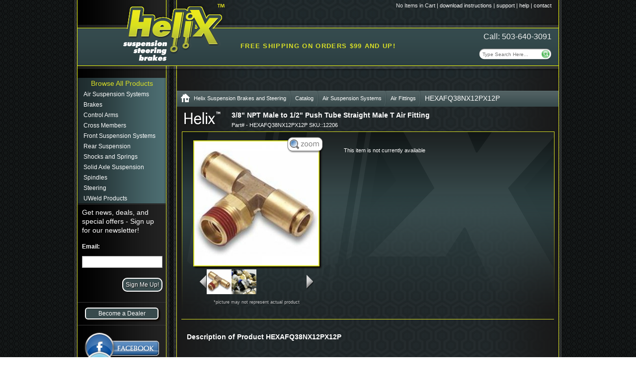

--- FILE ---
content_type: text/html; charset=UTF-8
request_url: https://www.helixsuspension.com/catalog/Air-Suspension-Systems/Air-Fittings/HEXAFQ38NX12PX12P/3-8-NPT-Male-to-1-2-Push-Tube-Straight-Male-T-Air-Fitting
body_size: 9466
content:

    <!DOCTYPE html PUBLIC "-//W3C//DTD XHTML 1.0 Strict//EN" "http://www.w3.org/TR/xhtml1/DTD/xhtml1-strict.dtd">
    <html xmlns="http://www.w3.org/1999/xhtml" xml:lang="en" lang="en">
    <head>
        <meta http-equiv="Content-Type" content="text/html; charset=utf-8"/>
        <meta name="google-site-verification" content="OrX4aOfRfF4b_k6_FoNKAUiZ0SVlSf6R2ZcT81TUgz0"/>
                        <title>3/8&quot; NPT Male to 1/2&quot; Push Tube Straight Male T Air Fitting « helixsuspension.com</title>
        <link rel="canonical" href="http://www.helixsuspension.com/catalog/Air-Suspension-Systems/Air-Fittings/HEXAFQ38NX12PX12P"/>
        <link rel="icon" type="image/png" href="/favicon.png">

        <script src="/base/media/js/jquery-1.11.1.min.js" type="text/javascript"></script>

        <!-- Main css /-->
        <link rel="stylesheet" type="text/css" href="/base/css/template.css"/>
        <link type="text/css" href="/base/media/css/layout.css?_=255017" rel="stylesheet"/>
        <link type="text/css" href="/base/media/css/branded-layout.css?_=255017" rel="stylesheet"/>

        <!-- brand css /-->
        <link rel="stylesheet" type="text/css" href="/css/style.css"/>

                
        <!-- friggin IE6 PNG fix /-->
        <!--[if lte IE 6]>
        <style type="text/css">
            .png { behavior: url(/png_fix/iepngfix.htc) }
        </style>
        <script type="text/javascript" src="/png_fix/iepngfix_tilebg.js"></script>
        <![endif]-->
    </head>
<body>
    <noscript style="position:fixed;top:0;left:0;width:100%;z-index:1000;">
        <div class="jswarning"><span>Javascript is not enabled in your web browser. This website requires javascript to be enabled. Please enable javascript and refresh the page.</span>
        </div>
    </noscript>
<div id="indexContainer">
    <div id="indexHeader" class="png">

        <!-- top right navigation /-->
        <ul class="topNav">
<li class="bubbleInfo" style="position: relative;"><span class="trigger" id="cartCounter">No Items in Cart</span><span class="popup" id="cartPop" style="color: #f00; position: absolute; display: none; font-size: 12px; font-weight: bold;"></span></li>  <li>| <a href="/support">download instructions</a> </li>
  <li>| <a href="/support">support</a> </li>
  <li>| <a href="/support/help">help</a> </li>
  <li>| <a href="/support">contact</a></li>
</ul>
        <div class="phone">Call: 503-640-3091</div>
        <!-- search /-->
        <div class="png search">
            <form id="SearchForm" action="/search/" method="get">
                <div class="fL"><input type="text" id="search_field" name="searchString"
                                       placeholder="Type Search Here..."/></div>
                <div class="fR"><input type="submit" value="" class="png fS"/></div>
            </form>
        </div>

        <div id="freeShippingMsg">Free shipping on orders $99 and up!</div>
        <!-- brand logo /-->
        <div class="png brandLogo"><a href="/"><img class="png" src="/media/img/logo.png"
                                                    alt="Helix Suspension Brakes and Steering"/></a></div>

        
    </div><!-- end indexHeader /-->

    <!-- begin main page content /-->
    <div id="mainContent" class="png">

<!-- begin left content /-->
<div id="contentLeft">

    <!-- main site navigation (left side) /-->
    <div id="indexNav" class="hidden png">
        <a class="navHeading png" href="/catalog/">Browse All Products</a><ul class="menu collapsible navWrap">
<li>
<a href="#">Air Suspension Systems</a>
<ul class="acitem navWrap2">
<li><a href='/catalog/Air-Suspension-Systems/Air-Bags'>Air Bags</a></li><li><a href='/catalog/Air-Suspension-Systems/Air-Fittings'>Air Fittings</a></li><li><a href='/catalog/Air-Suspension-Systems/Air-Lines'>Air Lines</a></li><li><a href='/catalog/Air-Suspension-Systems/Air-Suspension-Switch-Boxes'>Air Suspension Switch Boxes</a></li><li><a href='/catalog/Air-Suspension-Systems/Air-Tanks'>Air Tanks</a></li><li><a href='/catalog/Air-Suspension-Systems/Complete-Systems'>Complete Systems</a></li><li><a href='/catalog/Air-Suspension-Systems/Compressors'>Compressors</a></li><li><a href='/catalog/Air-Suspension-Systems/Digital-Controllers'>Digital Controllers</a></li><li><a href='/catalog/Air-Suspension-Systems/Pressure-Switches'>Pressure Switches</a></li><li><a href='/catalog/Air-Suspension-Systems/Valves'>Valves</a></li><li><a href='/catalog/Air-Suspension-Systems/Vehicle-Specific-Air-Suspension-Kits'>Vehicle Specific Air Suspension Kits</a></li></ul>
</li>
<li>
<a href="#">Brakes</a>
<ul class="acitem navWrap2">
<li><a href='/catalog/Brakes/Billet-Master-Cylinder-Covers'>Billet Master Cylinder Covers</a></li><li><a href='/catalog/Brakes/Boosters'>Boosters</a></li><li><a href='/catalog/Brakes/Brake-Hose-Kits'>Brake Hose Kits</a></li><li><a href='/catalog/Brakes/Brake-Pedal-Assemblies'>Brake Pedal Assemblies</a></li><li><a href='/catalog/Brakes/Caliper-Brackets'>Caliper Brackets</a></li><li><a href='/catalog/Brakes/Calipers'>Calipers</a></li><li><a href='/catalog/Brakes/Complete-Brake-Kits'>Complete Brake Kits</a></li><li><a href='/catalog/Brakes/Disc-Brake-Hardware'>Disc Brake Hardware</a></li><li><a href='/catalog/Brakes/Line-Clamps'>Line Clamps</a></li><li><a href='/catalog/Brakes/Master-Cylinders'>Master Cylinders</a></li><li><a href='/catalog/Brakes/Mustang-II-Brake-Kits'>Mustang II Brake Kits</a></li><li><a href='/catalog/Brakes/Power-Brake-Units'>Power Brake Units</a></li><li><a href='/catalog/Brakes/Proportioning-Valve-Brackets'>Proportioning Valve Brackets</a></li><li><a href='/catalog/Brakes/Proportioning-Valves'>Proportioning Valves</a></li><li><a href='/catalog/Brakes/Remote-Brake-Fluid-Reservoirs'>Remote Brake Fluid Reservoirs</a></li><li><a href='/catalog/Brakes/Rotors'>Rotors</a></li></ul>
</li>
<li>
<a href="#">Control Arms</a>
<ul class="acitem navWrap2">
<li><a href='/catalog/Control-Arms/Air-Bag-Brackets'>Air Bag Brackets</a></li><li><a href='/catalog/Control-Arms/Ball-Joints'>Ball Joints</a></li><li><a href='/catalog/Control-Arms/Mustang-II'>Mustang II</a></li><li><a href='/catalog/Control-Arms/Vehicle-Specific-Arms'>Vehicle Specific Arms</a></li></ul>
</li>
<li>
<a href="#">Cross Members</a>
<ul class="acitem navWrap2">
<li><a href='/catalog/Cross-Members/Mustang-II'>Mustang II</a></li></ul>
</li>
<li>
<a href="#">Front Suspension Systems</a>
<ul class="acitem navWrap2">
<li><a href='/products/ifs-kits/'>Corner Killer IFS System</a></li><li><a href='/catalog/Front-Suspension-Systems/Engine-and-Transmission-Mounts'>Engine and Transmission Mounts</a></li><li><a href='/catalog/Front-Suspension-Systems/Mustang-II-Coilovers'>Mustang II Coilovers</a></li><li><a href='/products/ifs-kits/'>Mustang II Front Suspension</a></li><li><a href='/catalog/Front-Suspension-Systems/Shock-Conversion-Kits'>Shock Conversion Kits</a></li></ul>
</li>
<li>
<a href="#">Rear Suspension</a>
<ul class="acitem navWrap2">
<li><a href='/catalog/Rear-Suspension/4-Link-Kits'>4 Link Kits</a></li><li><a href='/catalog/Rear-Suspension/Hairpin-Kits'>Hairpin Kits</a></li></ul>
</li>
<li>
<a href="#">Shocks and Springs</a>
<ul class="acitem navWrap2">
<li><a href='/catalog/Shocks-and-Springs/Shock-and-Spring-Accessories'>Shock and Spring Accessories</a></li><li><a href='/catalog/Shocks-and-Springs/Shocks'>Shocks</a></li><li><a href='/catalog/Shocks-and-Springs/Springs'>Springs</a></li></ul>
</li>
<li>
<a href="#">Solid Axle Suspension</a>
<ul class="acitem navWrap2">
<li><a href='/catalog/Solid-Axle-Suspension/Leaf-Springs'>Leaf Springs</a></li><li><a href='/catalog/Solid-Axle-Suspension/Panhard-Rod-Bars'>Panhard Rod Bars</a></li><li><a href='/catalog/Solid-Axle-Suspension/Solid-Axle-Accessories'>Solid Axle Accessories</a></li><li><a href='/catalog/Solid-Axle-Suspension/Solid-Axles'>Solid Axles</a></li><li><a href='/catalog/Solid-Axle-Suspension/Vega-Boxes-and-Pitman-Arms'>Vega Boxes and Pitman Arms</a></li></ul>
</li>
<li>
<a href="#">Spindles</a>
<ul class="acitem navWrap2">
<li><a href='/products/spindles/'>2in Drop Spindles</a></li><li><a href='/products/spindles/'>Grease Seals</a></li><li><a href='/products/spindles/'>Mustang 2in Drop</a></li><li><a href='/products/spindles/'>Mustang Stock</a></li><li><a href='/products/spindles/'>Spindle Bearings</a></li><li><a href='/products/spindles/'>Vehicle Specific Spindles</a></li></ul>
</li>
<li>
<a href="#">Steering</a>
<ul class="acitem navWrap2">
<li><a href='/products/steering-columns/'>Automatic Shifter Columns</a></li><li><a href='/catalog/Steering/Column-Accessories'>Column Accessories</a></li><li><a href='/products/steering-columns/'>Floor Shifter Steering Columns</a></li><li><a href='/catalog/Steering/Manual-Steering-Racks'>Manual Steering Racks</a></li><li><a href='/catalog/Steering/Power-Steering-Racks'>Power Steering Racks</a></li><li><a href='/catalog/Steering/Rack-Extension-Kits'>Rack Extension Kits</a></li><li><a href='/catalog/Steering/Rod-Guide-Bearings'>Rod Guide Bearings</a></li><li><a href='/catalog/Steering/Steering-and-Pitman-Arms'>Steering and Pitman Arms</a></li><li><a href='/catalog/Steering/Steering-Boxes'>Steering Boxes</a></li><li><a href='/products/steering-columns/'>Steering Columns</a></li><li><a href='/catalog/Steering/Steering-Rods'>Steering Rods</a></li><li><a href='/catalog/Steering/Steering-Wheels'>Steering Wheels</a></li><li><a href='/catalog/Steering/Sway-Bar-Kits'>Sway Bar Kits</a></li><li><a href='/catalog/Steering/Tie-Rod-Ends'>Tie Rod Ends</a></li><li><a href='/catalog/Steering/U-Joints'>U Joints</a></li></ul>
</li>
<li>
<a href="#">UWeld Products</a>
<ul class="acitem navWrap2">
<li><a href='/catalog/UWeld-Products/Airbag-Brackets'>Airbag Brackets</a></li><li><a href='/catalog/UWeld-Products/Alternator-Mounts'>Alternator Mounts</a></li><li><a href='/catalog/UWeld-Products/Axle-Brackets'>Axle Brackets</a></li><li><a href='/catalog/UWeld-Products/Booster-and-Pedal-Brackets'>Booster and Pedal Brackets</a></li><li><a href='/catalog/UWeld-Products/Brake-Caliper-Brackets'>Brake Caliper Brackets</a></li><li><a href='/catalog/UWeld-Products/Bushing-Kits'>Bushing Kits</a></li><li><a href='/catalog/UWeld-Products/Clamp-Plates'>Clamp Plates</a></li><li><a href='/catalog/UWeld-Products/Coilover-Bolt-Kits'>Coilover Bolt Kits</a></li><li><a href='/catalog/UWeld-Products/Cross-Members'>Cross Members</a></li><li><a href='/catalog/UWeld-Products/Engine-and-Motor-Mounts'>Engine and Motor Mounts</a></li><li><a href='/catalog/UWeld-Products/Frame-Brackets'>Frame Brackets</a></li><li><a href='/catalog/UWeld-Products/Front-Four-Link-Kits'>Front Four Link Kits</a></li><li><a href='/catalog/UWeld-Products/Panhard-and-Sway-Bar-Kits'>Panhard and Sway Bar Kits</a></li><li><a href='/catalog/UWeld-Products/Rack-Mount-Spacer'>Rack Mount Spacer</a></li><li><a href='/catalog/UWeld-Products/Rear-Four-Link-Kits'>Rear Four Link Kits</a></li><li><a href='/catalog/UWeld-Products/Rod-Ends'>Rod Ends</a></li><li><a href='/catalog/UWeld-Products/Spindle-Bearings'>Spindle Bearings</a></li><li><a href='/catalog/UWeld-Products/Spring-Hangers'>Spring Hangers</a></li><li><a href='/catalog/UWeld-Products/Steering-Box-Mounts'>Steering Box Mounts</a></li><li><a href='/catalog/UWeld-Products/Straight-Front-Axle-Brackets'>Straight Front Axle Brackets</a></li><li><a href='/catalog/UWeld-Products/Strut-Rod-Brackets'>Strut Rod Brackets</a></li><li><a href='/catalog/UWeld-Products/Transmission-Mounts'>Transmission Mounts</a></li></ul>
</li>
</ul>
    </div><!-- end indexNav /-->
    <div class="menBkBottom">&nbsp;</div>

    <div class="pad5" style="color:#fff;">
                    <form id='newsletterForm' class='stdForm' action='/base/services/newsletter-signup.php' method='post'>
                <fieldset>
                    <p style="font-size:14px;padding-bottom:5px;">Get news, deals, and special offers - Sign up for our newsletter!</p>
                    <p><label for="signup-email">Email:</label></p>
                    <p><input type="text" name="email" class="boxes" id="signup-email" /></p>
                    <p><input type="submit" id="submitBtn" value="Sign Me Up!" /></p>
                </fieldset>
                <p id="signup-response"></p>
            </form>
            </div>


    <div class="menBkBottom">&nbsp;</div>

    <!--				<div class="pad5 menCenter">-->
    <!--					<a href="/certification">Find out about<br />Helix Parts Certification</a>-->
    <!--				</div>-->
    <!--				<div class="menBkBottom">&nbsp;</div>-->

    <div class="sideButton"><a href="/reseller/">Become a Dealer</a></div>
    <div class="menBkBottom">&nbsp;</div>

    <!-- social media /-->
    <div class="menCenter">
        <div class="socMedia png">

            <a class="socMediaFacebook png" href="http://www.facebook.com/pages/Helix-Suspension-Steering-Brakes/247593781271" title="Follow us on Facebook!" rel="nofollow"><span>&nbsp;</span></a>
            <a class="socMediaTwitter png" href="http://twitter.com/HelixSuspension" title="Follow us on Twitter!" rel="nofollow"><span>&nbsp;</span></a>
            <a class="socMediaYoutube png" href="#" title="Coming Soon!" rel="nofollow"><span>&nbsp;</span></a>

        </div>
    </div>

</div><!-- end contentLeft /-->
                                    <!-- Google reCAPTCHA -->
            <script>
                //console.log('reCAPTCHA v2 Checkbox');
                var getProtectedForms = function ({formSelectors = [], submitSelectors = []} = {}) {
                    //console.log('initRecaptcha');

                    formSelectors = [].concat(formSelectors, ["#newsletterForm"]);

                    submitSelectors = [].concat(submitSelectors, [
                        'input[type="submit"]',
                        'button[type="submit"]',
                        'button:not([type])'
                    ]);

                    var forms = [];
                    var elRecaptchaResponse = null;
                    var submitButtons = [];

                    if (formSelectors.length) {
                        forms = Array.from(document.querySelectorAll(formSelectors));

                        forms.forEach(form => {
                            // Disable the submit button until reCAPTCHA has loaded
                            form.submitButtons = Array.from(form.querySelectorAll(submitSelectors));
                            form.submitButtons.forEach(submitBtn => {
                                submitBtn.disabled = true;
                            });
                        });
                    }

                    return forms;
                };

                var protectedForms = getProtectedForms();

                // reCAPTCHA API onload callback
                var onloadCallback = function () {
                    //console.log('onloadCallback');

                    // Depends on predefined protectedForms array of form elements
                    protectedForms = (typeof protectedForms !== 'undefined') ? protectedForms : [];

                    protectedForms.forEach(form => {
                        console.log(protectedForms);

                        // Add reCAPTCHA widget container
                        elRecaptcha = document.createElement('div');
                        elRecaptcha.className = 'g-recaptcha';
                        elRecaptcha.id = elRecaptcha.className + '-' + Date.now();
                        elRecaptcha.style.display = 'none';
                        elRecaptcha.style.position = 'absolute';
                        elRecaptcha.style.zIndex = '999999';
                        form.appendChild(elRecaptcha);

                        form.submitButtons.forEach(submitBtn => {
                            //console.log(submitBtn);

                            // Enable submit button
                            submitBtn.disabled = false;

                            // Render the widget
                            submitBtn.elRecaptcha = elRecaptcha;
                            submitBtn.grecaptcha = grecaptcha.render(submitBtn.elRecaptcha, {
                                'sitekey' : '6LfBsIEdAAAAAOrdIv1vezXZnV-O99BFIKsXst_v',
                                'callback': function (response) {
                                    //console.log(response);

                                    // Delay to allow the widget to display success message before submitting the form
                                    setTimeout(function () {
                                        // Hide the widget
                                        submitBtn.elRecaptcha.style.display = 'none';

                                        // Enable the submit button
                                        submitBtn.disabled = false;

                                        // Simulate a click to submit
                                        submitBtn.click();

                                        // Disable the button again to prevent multiple form submissions while awaiting a response
                                        submitBtn.disabled = true;

                                        setTimeout(function () {
                                            // Re-enable the button to allow re-submission (e.g. failed clientside validation)
                                            submitBtn.disabled = false;
                                        }, 2000);
                                    }, 2000);
                                }
                            });

                            // Handle the submit button
                            submitBtn.addEventListener('click', function (e) {
                                //console.log(e.target);

                                if (e.target.reset) {
                                    // Reset the widget and clear the flag
                                    grecaptcha.reset(e.target.grecaptcha);
                                    e.target.reset = false;
                                }

                                if (grecaptcha.getResponse(e.target.grecaptcha) == 0) {
                                    // Prevent ajax form submission and disable the submit button
                                    e.preventDefault();
                                    e.target.disabled = true;

                                    // Display the widget
                                    e.target.elRecaptcha.style.display = 'block';
                                } else {
                                    // reCAPTCHA already solved
                                    // Trigger widget reset next time submit is clicked
                                    e.target.reset = true;
                                    return true;
                                }
                            });
                        });
                    });
                }
            </script>
            <script src="https://www.google.com/recaptcha/api.js?onload=onloadCallback&render=explicit" async
                    defer></script>
            <!-- /reCAPTCHA -->
                <!-- begin right content section /-->
    <div id="contentRight">
        <ul id="breadcrumb">
            <li><a class="noBack" href="http://www.helixsuspension.com" title="Helix Suspension Brakes and Steering"><img class="png home"
                                                                                                       src="https://www.helixsuspension.com/helix/img/bc_home.png"
                                                                                                       alt="Home"/></a>
            </li>
            <li><a class="png" href="http://www.helixsuspension.com"
                   title="Helix Suspension Brakes and Steering">Helix Suspension Brakes and Steering</a></li>
            <li><a class="png" href="/catalog/">Catalog</a></li>
            <li><a class="png"
                   href="/catalog/Air-Suspension-Systems">Air Suspension Systems</a>
            </li>
            <li><a class="png"
                   href="/catalog/Air-Suspension-Systems/Air-Fittings">Air Fittings</a>
            </li>
            <li>HEXAFQ38NX12PX12P</li>
        </ul>
        <div class="detailWrapper">
            <div class="detailBanner png">
                <div id="videoWindow"></div>
            </div>
            <div class="basicDesc"><h2>3/8&quot; NPT Male to 1/2&quot; Push Tube Straight Male T Air Fitting</h2></div>
            <div class="sku">Part# - HEXAFQ38NX12PX12P SKU::12206</div>
            <div id="topWrap">
                <div class="productPhoto">
                    <div class="relative" style="height: 250px;"><a href="/assets/product-images/6588/600.jpg" class="thickbox" id="mainProdPhotoLink"><img class="magnify png" src="https://www.helixsuspension.com/helix/img/magnify.png" alt="Magnify" /><img id="mainProdPhoto" src="/assets/product-images/6588/250.jpg" alt="Helix Suspension Brakes and Steering - HEXAFQ38NX12PX12P - 1" /></a></div><div class="prodThumbs"><img class="prev" style="float: left;" src="https://www.helixsuspension.com/base/img/leftArrow.png" alt="Previous Image" /><div class="imgSelect" style="float: left"><ul><li><img class="imgPointer" src="/assets/product-images/6588/100.jpg" width="50" height="50" alt="" onclick="setImg('/assets/product-images/6588/250.jpg','/assets/product-images/6588/600.jpg')"/></li><li><img class="imgPointer" src="/assets/product-images/232830/100.png" width="50" height="50" alt="" onclick="setImg('/assets/product-images/232830/250.png','/assets/product-images/232830/600.png')"/></li></ul></div><img class="next" src="https://www.helixsuspension.com/base/img/rightArrow.png" alt="Next Image" /><p style="font-size:9px; color:silver;">*picture may not represent actual product</p></div>                </div>
                <div class="adToCartSection">
                    <p style='margin:1em 0;' id='unavailableMsg'>This item is not currently available</p>                </div><!-- end adToCartSection /-->

                <div class="retailSection">
                    <!--Start image and instruction download code-->
                                    </div><!-- end retail section /-->
            </div><!-- end topWrap -->
            <div style="clear:both;"></div>

        </div><!-- detailWrapper /-->


        <div class="detailWrapper">
            <div class="detailSep"></div>
            <div id="botWrap_noacc">
            <h2>Description of Product HEXAFQ38NX12PX12P</h2>
            <p></p>        </div><!-- end botWrap -->

                <div style="clear:both;"></div>
    </div><!-- end detailWrapper /-->



        <div class="featuredProducts png">
        <div class="featuredProductsLogo png"></div>
        <div class="ccImageWrapper">
        <a href="/catalog/Air-Suspension-Systems/Complete-Systems"><img src="https://www.helixsuspension.com/helix/img/cc/air_suspension_kit.jpg" alt="Air Suspension Systems" height="143" width="150" class="ccImage png" /></a><a href="/products/ifs-kits"><img src="https://www.helixsuspension.com/helix/img/cc/ifs_kit.jpg" alt="IFS Kits" height="143" width="150" class="ccImage png" /></a><a href="/products/steering-columns"><img src="https://www.helixsuspension.com/helix/img/cc/steering_column.jpg" alt="Steering Columns" height="143" width="150" class="ccImage png" /></a><a href="/catalog/Control-Arms"><img src="https://www.helixsuspension.com/helix/img/cc/control_arm.jpg" alt="Control Arms" height="143" width="150" class="ccImage png" /></a>			
    		</div>
        </div>

<div class="fixedBottom">
    <!-- <div class="contentSep">&nbsp;</div> /-->

    <!-- begin main footer /-->
    <div id="indexFooter">
        <div class="center">
            <div class="">&copy;2026 <a style="color: silver;text-decoration: none;" href="http://www.helixsuspension.com">Helix Suspension Brakes and Steering</a>. All Rights Reserved. All other trademarks are the property of their respective owners. </div>
            <div class=""><a href="/support/policies">Policies</a> | <a href="/support">Report a Bug</a> </div>
            <br/>            <div id='refid-codes' style="color:#C1C1C1;font-size:11px;text-align:center">
                <span>REFID 999999</span>
                <span>•</span>
                <!--<span>CART ID </span>-->
                <span>CART ID </span>
            </div>
        </div>
    </div><!-- end indexFooter /-->
</div>

</div><!-- end contentright /-->
</div><!-- end mainContent /-->
</div><!-- end indexContainer /-->

<div class="jqmWindow" id="dialog">
    <h2>Item Added to Cart</h2>
    <a href="/cart/">Go to Cart</a> | <a href="#" class="jqmClose">Continue Shopping</a>
</div>

<div id="subscribe" class="jqmWindow2" style="border:1px solid #000;"></div>

<!-- Google Code for Remarketing Tag -->
<!--------------------------------------------------
Remarketing tags may not be associated with personally identifiable information or placed on pages related to sensitive categories. See more information and instructions on how to setup the tag on: http://google.com/ads/remarketingsetup
--------------------------------------------------->
<script type="text/javascript">
    /* <![CDATA[ */
    var google_conversion_id = 1068275010;
    var google_custom_params = window.google_tag_params;
    var google_remarketing_only = true;
    /* ]]> */
</script>
<script type="text/javascript" src="//www.googleadservices.com/pagead/conversion.js">
</script>
<noscript>
    <div style="display:inline;">
        <img height="1" width="1" style="border-style:none;" alt=""
             src="//googleads.g.doubleclick.net/pagead/viewthroughconversion/1068275010/?guid=ON&amp;script=0"/>
    </div>
</noscript>

<script type="text/javascript" src="/base/media/js/jquery.browser-1.9.min.js?_=255017"></script>
<script type="text/javascript" src="/base/media/js/utilities.js?_=255017"></script>
<script type="text/javascript" src="/base/media/js/branded-layout.js?_=255017"></script>
<script type="text/javascript" src="/js/site.js?_=255017"></script>



		<!--<script type='text/javascript'>var fc_CSS=document.createElement('link');fc_CSS.setAttribute('rel','stylesheet');var isSecured = (window.location && window.location.protocol == 'https:');fc_CSS.setAttribute('type','text/css');fc_CSS.setAttribute('href',((isSecured)? 'https://d36mpcpuzc4ztk.cloudfront.net':'http://assets1.chat.freshdesk.com')+'/css/visitor.css');document.getElementsByTagName('head')[0].appendChild(fc_CSS);var fc_JS=document.createElement('script'); fc_JS.type='text/javascript';fc_JS.src=((isSecured)?'https://d36mpcpuzc4ztk.cloudfront.net':'http://assets.chat.freshdesk.com')+'/js/visitor.js';(document.body?document.body:document.getElementsByTagName('head')[0]).appendChild(fc_JS);window.freshchat_setting= '[base64]';</script>-->
	<script type='text/javascript'>var fc_CSS=document.createElement('link');fc_CSS.setAttribute('rel','stylesheet');var fc_isSecured = (window.location && window.location.protocol == 'https:');var fc_lang = document.getElementsByTagName('html')[0].getAttribute('lang'); var fc_rtlLanguages = ['ar','he']; var fc_rtlSuffix = (fc_rtlLanguages.indexOf(fc_lang) >= 0) ? '-rtl' : '';fc_CSS.setAttribute('type','text/css');fc_CSS.setAttribute('href',((fc_isSecured)? 'https://d36mpcpuzc4ztk.cloudfront.net':'http://assets1.chat.freshdesk.com')+'/css/visitor'+fc_rtlSuffix+'.css');document.getElementsByTagName('head')[0].appendChild(fc_CSS);var fc_JS=document.createElement('script'); fc_JS.type='text/javascript'; fc_JS.defer=true;fc_JS.src=((fc_isSecured)?'https://d36mpcpuzc4ztk.cloudfront.net':'http://assets.chat.freshdesk.com')+'/js/visitor.js';(document.body?document.body:document.getElementsByTagName('head')[0]).appendChild(fc_JS);window.livechat_setting= '[base64]';</script>

    <!-- Google Analytics -->
    <script>
        (function (i, s, o, g, r, a, m) {
            i['GoogleAnalyticsObject'] = r;
            i[r] = i[r] || function () {
                (i[r].q = i[r].q || []).push(arguments)
            }, i[r].l = 1 * new Date();
            a = s.createElement(o),
                m = s.getElementsByTagName(o)[0];
            a.async = 1;
            a.src = g;
            m.parentNode.insertBefore(a, m)
        })(window, document, 'script', '//www.google-analytics.com/analytics.js', 'ga');
        	ga( 'create', {
		trackingId: 'UA-11845950-3',
		cookieDomain: 'auto',
	});
        ga('send', 'pageview');
    </script>
    <!-- End Google Analytics -->
</body>
</html>


--- FILE ---
content_type: text/html; charset=utf-8
request_url: https://www.google.com/recaptcha/api2/anchor?ar=1&k=6LfBsIEdAAAAAOrdIv1vezXZnV-O99BFIKsXst_v&co=aHR0cHM6Ly93d3cuaGVsaXhzdXNwZW5zaW9uLmNvbTo0NDM.&hl=en&v=PoyoqOPhxBO7pBk68S4YbpHZ&size=normal&anchor-ms=20000&execute-ms=30000&cb=q7s2giuluhjf
body_size: 49303
content:
<!DOCTYPE HTML><html dir="ltr" lang="en"><head><meta http-equiv="Content-Type" content="text/html; charset=UTF-8">
<meta http-equiv="X-UA-Compatible" content="IE=edge">
<title>reCAPTCHA</title>
<style type="text/css">
/* cyrillic-ext */
@font-face {
  font-family: 'Roboto';
  font-style: normal;
  font-weight: 400;
  font-stretch: 100%;
  src: url(//fonts.gstatic.com/s/roboto/v48/KFO7CnqEu92Fr1ME7kSn66aGLdTylUAMa3GUBHMdazTgWw.woff2) format('woff2');
  unicode-range: U+0460-052F, U+1C80-1C8A, U+20B4, U+2DE0-2DFF, U+A640-A69F, U+FE2E-FE2F;
}
/* cyrillic */
@font-face {
  font-family: 'Roboto';
  font-style: normal;
  font-weight: 400;
  font-stretch: 100%;
  src: url(//fonts.gstatic.com/s/roboto/v48/KFO7CnqEu92Fr1ME7kSn66aGLdTylUAMa3iUBHMdazTgWw.woff2) format('woff2');
  unicode-range: U+0301, U+0400-045F, U+0490-0491, U+04B0-04B1, U+2116;
}
/* greek-ext */
@font-face {
  font-family: 'Roboto';
  font-style: normal;
  font-weight: 400;
  font-stretch: 100%;
  src: url(//fonts.gstatic.com/s/roboto/v48/KFO7CnqEu92Fr1ME7kSn66aGLdTylUAMa3CUBHMdazTgWw.woff2) format('woff2');
  unicode-range: U+1F00-1FFF;
}
/* greek */
@font-face {
  font-family: 'Roboto';
  font-style: normal;
  font-weight: 400;
  font-stretch: 100%;
  src: url(//fonts.gstatic.com/s/roboto/v48/KFO7CnqEu92Fr1ME7kSn66aGLdTylUAMa3-UBHMdazTgWw.woff2) format('woff2');
  unicode-range: U+0370-0377, U+037A-037F, U+0384-038A, U+038C, U+038E-03A1, U+03A3-03FF;
}
/* math */
@font-face {
  font-family: 'Roboto';
  font-style: normal;
  font-weight: 400;
  font-stretch: 100%;
  src: url(//fonts.gstatic.com/s/roboto/v48/KFO7CnqEu92Fr1ME7kSn66aGLdTylUAMawCUBHMdazTgWw.woff2) format('woff2');
  unicode-range: U+0302-0303, U+0305, U+0307-0308, U+0310, U+0312, U+0315, U+031A, U+0326-0327, U+032C, U+032F-0330, U+0332-0333, U+0338, U+033A, U+0346, U+034D, U+0391-03A1, U+03A3-03A9, U+03B1-03C9, U+03D1, U+03D5-03D6, U+03F0-03F1, U+03F4-03F5, U+2016-2017, U+2034-2038, U+203C, U+2040, U+2043, U+2047, U+2050, U+2057, U+205F, U+2070-2071, U+2074-208E, U+2090-209C, U+20D0-20DC, U+20E1, U+20E5-20EF, U+2100-2112, U+2114-2115, U+2117-2121, U+2123-214F, U+2190, U+2192, U+2194-21AE, U+21B0-21E5, U+21F1-21F2, U+21F4-2211, U+2213-2214, U+2216-22FF, U+2308-230B, U+2310, U+2319, U+231C-2321, U+2336-237A, U+237C, U+2395, U+239B-23B7, U+23D0, U+23DC-23E1, U+2474-2475, U+25AF, U+25B3, U+25B7, U+25BD, U+25C1, U+25CA, U+25CC, U+25FB, U+266D-266F, U+27C0-27FF, U+2900-2AFF, U+2B0E-2B11, U+2B30-2B4C, U+2BFE, U+3030, U+FF5B, U+FF5D, U+1D400-1D7FF, U+1EE00-1EEFF;
}
/* symbols */
@font-face {
  font-family: 'Roboto';
  font-style: normal;
  font-weight: 400;
  font-stretch: 100%;
  src: url(//fonts.gstatic.com/s/roboto/v48/KFO7CnqEu92Fr1ME7kSn66aGLdTylUAMaxKUBHMdazTgWw.woff2) format('woff2');
  unicode-range: U+0001-000C, U+000E-001F, U+007F-009F, U+20DD-20E0, U+20E2-20E4, U+2150-218F, U+2190, U+2192, U+2194-2199, U+21AF, U+21E6-21F0, U+21F3, U+2218-2219, U+2299, U+22C4-22C6, U+2300-243F, U+2440-244A, U+2460-24FF, U+25A0-27BF, U+2800-28FF, U+2921-2922, U+2981, U+29BF, U+29EB, U+2B00-2BFF, U+4DC0-4DFF, U+FFF9-FFFB, U+10140-1018E, U+10190-1019C, U+101A0, U+101D0-101FD, U+102E0-102FB, U+10E60-10E7E, U+1D2C0-1D2D3, U+1D2E0-1D37F, U+1F000-1F0FF, U+1F100-1F1AD, U+1F1E6-1F1FF, U+1F30D-1F30F, U+1F315, U+1F31C, U+1F31E, U+1F320-1F32C, U+1F336, U+1F378, U+1F37D, U+1F382, U+1F393-1F39F, U+1F3A7-1F3A8, U+1F3AC-1F3AF, U+1F3C2, U+1F3C4-1F3C6, U+1F3CA-1F3CE, U+1F3D4-1F3E0, U+1F3ED, U+1F3F1-1F3F3, U+1F3F5-1F3F7, U+1F408, U+1F415, U+1F41F, U+1F426, U+1F43F, U+1F441-1F442, U+1F444, U+1F446-1F449, U+1F44C-1F44E, U+1F453, U+1F46A, U+1F47D, U+1F4A3, U+1F4B0, U+1F4B3, U+1F4B9, U+1F4BB, U+1F4BF, U+1F4C8-1F4CB, U+1F4D6, U+1F4DA, U+1F4DF, U+1F4E3-1F4E6, U+1F4EA-1F4ED, U+1F4F7, U+1F4F9-1F4FB, U+1F4FD-1F4FE, U+1F503, U+1F507-1F50B, U+1F50D, U+1F512-1F513, U+1F53E-1F54A, U+1F54F-1F5FA, U+1F610, U+1F650-1F67F, U+1F687, U+1F68D, U+1F691, U+1F694, U+1F698, U+1F6AD, U+1F6B2, U+1F6B9-1F6BA, U+1F6BC, U+1F6C6-1F6CF, U+1F6D3-1F6D7, U+1F6E0-1F6EA, U+1F6F0-1F6F3, U+1F6F7-1F6FC, U+1F700-1F7FF, U+1F800-1F80B, U+1F810-1F847, U+1F850-1F859, U+1F860-1F887, U+1F890-1F8AD, U+1F8B0-1F8BB, U+1F8C0-1F8C1, U+1F900-1F90B, U+1F93B, U+1F946, U+1F984, U+1F996, U+1F9E9, U+1FA00-1FA6F, U+1FA70-1FA7C, U+1FA80-1FA89, U+1FA8F-1FAC6, U+1FACE-1FADC, U+1FADF-1FAE9, U+1FAF0-1FAF8, U+1FB00-1FBFF;
}
/* vietnamese */
@font-face {
  font-family: 'Roboto';
  font-style: normal;
  font-weight: 400;
  font-stretch: 100%;
  src: url(//fonts.gstatic.com/s/roboto/v48/KFO7CnqEu92Fr1ME7kSn66aGLdTylUAMa3OUBHMdazTgWw.woff2) format('woff2');
  unicode-range: U+0102-0103, U+0110-0111, U+0128-0129, U+0168-0169, U+01A0-01A1, U+01AF-01B0, U+0300-0301, U+0303-0304, U+0308-0309, U+0323, U+0329, U+1EA0-1EF9, U+20AB;
}
/* latin-ext */
@font-face {
  font-family: 'Roboto';
  font-style: normal;
  font-weight: 400;
  font-stretch: 100%;
  src: url(//fonts.gstatic.com/s/roboto/v48/KFO7CnqEu92Fr1ME7kSn66aGLdTylUAMa3KUBHMdazTgWw.woff2) format('woff2');
  unicode-range: U+0100-02BA, U+02BD-02C5, U+02C7-02CC, U+02CE-02D7, U+02DD-02FF, U+0304, U+0308, U+0329, U+1D00-1DBF, U+1E00-1E9F, U+1EF2-1EFF, U+2020, U+20A0-20AB, U+20AD-20C0, U+2113, U+2C60-2C7F, U+A720-A7FF;
}
/* latin */
@font-face {
  font-family: 'Roboto';
  font-style: normal;
  font-weight: 400;
  font-stretch: 100%;
  src: url(//fonts.gstatic.com/s/roboto/v48/KFO7CnqEu92Fr1ME7kSn66aGLdTylUAMa3yUBHMdazQ.woff2) format('woff2');
  unicode-range: U+0000-00FF, U+0131, U+0152-0153, U+02BB-02BC, U+02C6, U+02DA, U+02DC, U+0304, U+0308, U+0329, U+2000-206F, U+20AC, U+2122, U+2191, U+2193, U+2212, U+2215, U+FEFF, U+FFFD;
}
/* cyrillic-ext */
@font-face {
  font-family: 'Roboto';
  font-style: normal;
  font-weight: 500;
  font-stretch: 100%;
  src: url(//fonts.gstatic.com/s/roboto/v48/KFO7CnqEu92Fr1ME7kSn66aGLdTylUAMa3GUBHMdazTgWw.woff2) format('woff2');
  unicode-range: U+0460-052F, U+1C80-1C8A, U+20B4, U+2DE0-2DFF, U+A640-A69F, U+FE2E-FE2F;
}
/* cyrillic */
@font-face {
  font-family: 'Roboto';
  font-style: normal;
  font-weight: 500;
  font-stretch: 100%;
  src: url(//fonts.gstatic.com/s/roboto/v48/KFO7CnqEu92Fr1ME7kSn66aGLdTylUAMa3iUBHMdazTgWw.woff2) format('woff2');
  unicode-range: U+0301, U+0400-045F, U+0490-0491, U+04B0-04B1, U+2116;
}
/* greek-ext */
@font-face {
  font-family: 'Roboto';
  font-style: normal;
  font-weight: 500;
  font-stretch: 100%;
  src: url(//fonts.gstatic.com/s/roboto/v48/KFO7CnqEu92Fr1ME7kSn66aGLdTylUAMa3CUBHMdazTgWw.woff2) format('woff2');
  unicode-range: U+1F00-1FFF;
}
/* greek */
@font-face {
  font-family: 'Roboto';
  font-style: normal;
  font-weight: 500;
  font-stretch: 100%;
  src: url(//fonts.gstatic.com/s/roboto/v48/KFO7CnqEu92Fr1ME7kSn66aGLdTylUAMa3-UBHMdazTgWw.woff2) format('woff2');
  unicode-range: U+0370-0377, U+037A-037F, U+0384-038A, U+038C, U+038E-03A1, U+03A3-03FF;
}
/* math */
@font-face {
  font-family: 'Roboto';
  font-style: normal;
  font-weight: 500;
  font-stretch: 100%;
  src: url(//fonts.gstatic.com/s/roboto/v48/KFO7CnqEu92Fr1ME7kSn66aGLdTylUAMawCUBHMdazTgWw.woff2) format('woff2');
  unicode-range: U+0302-0303, U+0305, U+0307-0308, U+0310, U+0312, U+0315, U+031A, U+0326-0327, U+032C, U+032F-0330, U+0332-0333, U+0338, U+033A, U+0346, U+034D, U+0391-03A1, U+03A3-03A9, U+03B1-03C9, U+03D1, U+03D5-03D6, U+03F0-03F1, U+03F4-03F5, U+2016-2017, U+2034-2038, U+203C, U+2040, U+2043, U+2047, U+2050, U+2057, U+205F, U+2070-2071, U+2074-208E, U+2090-209C, U+20D0-20DC, U+20E1, U+20E5-20EF, U+2100-2112, U+2114-2115, U+2117-2121, U+2123-214F, U+2190, U+2192, U+2194-21AE, U+21B0-21E5, U+21F1-21F2, U+21F4-2211, U+2213-2214, U+2216-22FF, U+2308-230B, U+2310, U+2319, U+231C-2321, U+2336-237A, U+237C, U+2395, U+239B-23B7, U+23D0, U+23DC-23E1, U+2474-2475, U+25AF, U+25B3, U+25B7, U+25BD, U+25C1, U+25CA, U+25CC, U+25FB, U+266D-266F, U+27C0-27FF, U+2900-2AFF, U+2B0E-2B11, U+2B30-2B4C, U+2BFE, U+3030, U+FF5B, U+FF5D, U+1D400-1D7FF, U+1EE00-1EEFF;
}
/* symbols */
@font-face {
  font-family: 'Roboto';
  font-style: normal;
  font-weight: 500;
  font-stretch: 100%;
  src: url(//fonts.gstatic.com/s/roboto/v48/KFO7CnqEu92Fr1ME7kSn66aGLdTylUAMaxKUBHMdazTgWw.woff2) format('woff2');
  unicode-range: U+0001-000C, U+000E-001F, U+007F-009F, U+20DD-20E0, U+20E2-20E4, U+2150-218F, U+2190, U+2192, U+2194-2199, U+21AF, U+21E6-21F0, U+21F3, U+2218-2219, U+2299, U+22C4-22C6, U+2300-243F, U+2440-244A, U+2460-24FF, U+25A0-27BF, U+2800-28FF, U+2921-2922, U+2981, U+29BF, U+29EB, U+2B00-2BFF, U+4DC0-4DFF, U+FFF9-FFFB, U+10140-1018E, U+10190-1019C, U+101A0, U+101D0-101FD, U+102E0-102FB, U+10E60-10E7E, U+1D2C0-1D2D3, U+1D2E0-1D37F, U+1F000-1F0FF, U+1F100-1F1AD, U+1F1E6-1F1FF, U+1F30D-1F30F, U+1F315, U+1F31C, U+1F31E, U+1F320-1F32C, U+1F336, U+1F378, U+1F37D, U+1F382, U+1F393-1F39F, U+1F3A7-1F3A8, U+1F3AC-1F3AF, U+1F3C2, U+1F3C4-1F3C6, U+1F3CA-1F3CE, U+1F3D4-1F3E0, U+1F3ED, U+1F3F1-1F3F3, U+1F3F5-1F3F7, U+1F408, U+1F415, U+1F41F, U+1F426, U+1F43F, U+1F441-1F442, U+1F444, U+1F446-1F449, U+1F44C-1F44E, U+1F453, U+1F46A, U+1F47D, U+1F4A3, U+1F4B0, U+1F4B3, U+1F4B9, U+1F4BB, U+1F4BF, U+1F4C8-1F4CB, U+1F4D6, U+1F4DA, U+1F4DF, U+1F4E3-1F4E6, U+1F4EA-1F4ED, U+1F4F7, U+1F4F9-1F4FB, U+1F4FD-1F4FE, U+1F503, U+1F507-1F50B, U+1F50D, U+1F512-1F513, U+1F53E-1F54A, U+1F54F-1F5FA, U+1F610, U+1F650-1F67F, U+1F687, U+1F68D, U+1F691, U+1F694, U+1F698, U+1F6AD, U+1F6B2, U+1F6B9-1F6BA, U+1F6BC, U+1F6C6-1F6CF, U+1F6D3-1F6D7, U+1F6E0-1F6EA, U+1F6F0-1F6F3, U+1F6F7-1F6FC, U+1F700-1F7FF, U+1F800-1F80B, U+1F810-1F847, U+1F850-1F859, U+1F860-1F887, U+1F890-1F8AD, U+1F8B0-1F8BB, U+1F8C0-1F8C1, U+1F900-1F90B, U+1F93B, U+1F946, U+1F984, U+1F996, U+1F9E9, U+1FA00-1FA6F, U+1FA70-1FA7C, U+1FA80-1FA89, U+1FA8F-1FAC6, U+1FACE-1FADC, U+1FADF-1FAE9, U+1FAF0-1FAF8, U+1FB00-1FBFF;
}
/* vietnamese */
@font-face {
  font-family: 'Roboto';
  font-style: normal;
  font-weight: 500;
  font-stretch: 100%;
  src: url(//fonts.gstatic.com/s/roboto/v48/KFO7CnqEu92Fr1ME7kSn66aGLdTylUAMa3OUBHMdazTgWw.woff2) format('woff2');
  unicode-range: U+0102-0103, U+0110-0111, U+0128-0129, U+0168-0169, U+01A0-01A1, U+01AF-01B0, U+0300-0301, U+0303-0304, U+0308-0309, U+0323, U+0329, U+1EA0-1EF9, U+20AB;
}
/* latin-ext */
@font-face {
  font-family: 'Roboto';
  font-style: normal;
  font-weight: 500;
  font-stretch: 100%;
  src: url(//fonts.gstatic.com/s/roboto/v48/KFO7CnqEu92Fr1ME7kSn66aGLdTylUAMa3KUBHMdazTgWw.woff2) format('woff2');
  unicode-range: U+0100-02BA, U+02BD-02C5, U+02C7-02CC, U+02CE-02D7, U+02DD-02FF, U+0304, U+0308, U+0329, U+1D00-1DBF, U+1E00-1E9F, U+1EF2-1EFF, U+2020, U+20A0-20AB, U+20AD-20C0, U+2113, U+2C60-2C7F, U+A720-A7FF;
}
/* latin */
@font-face {
  font-family: 'Roboto';
  font-style: normal;
  font-weight: 500;
  font-stretch: 100%;
  src: url(//fonts.gstatic.com/s/roboto/v48/KFO7CnqEu92Fr1ME7kSn66aGLdTylUAMa3yUBHMdazQ.woff2) format('woff2');
  unicode-range: U+0000-00FF, U+0131, U+0152-0153, U+02BB-02BC, U+02C6, U+02DA, U+02DC, U+0304, U+0308, U+0329, U+2000-206F, U+20AC, U+2122, U+2191, U+2193, U+2212, U+2215, U+FEFF, U+FFFD;
}
/* cyrillic-ext */
@font-face {
  font-family: 'Roboto';
  font-style: normal;
  font-weight: 900;
  font-stretch: 100%;
  src: url(//fonts.gstatic.com/s/roboto/v48/KFO7CnqEu92Fr1ME7kSn66aGLdTylUAMa3GUBHMdazTgWw.woff2) format('woff2');
  unicode-range: U+0460-052F, U+1C80-1C8A, U+20B4, U+2DE0-2DFF, U+A640-A69F, U+FE2E-FE2F;
}
/* cyrillic */
@font-face {
  font-family: 'Roboto';
  font-style: normal;
  font-weight: 900;
  font-stretch: 100%;
  src: url(//fonts.gstatic.com/s/roboto/v48/KFO7CnqEu92Fr1ME7kSn66aGLdTylUAMa3iUBHMdazTgWw.woff2) format('woff2');
  unicode-range: U+0301, U+0400-045F, U+0490-0491, U+04B0-04B1, U+2116;
}
/* greek-ext */
@font-face {
  font-family: 'Roboto';
  font-style: normal;
  font-weight: 900;
  font-stretch: 100%;
  src: url(//fonts.gstatic.com/s/roboto/v48/KFO7CnqEu92Fr1ME7kSn66aGLdTylUAMa3CUBHMdazTgWw.woff2) format('woff2');
  unicode-range: U+1F00-1FFF;
}
/* greek */
@font-face {
  font-family: 'Roboto';
  font-style: normal;
  font-weight: 900;
  font-stretch: 100%;
  src: url(//fonts.gstatic.com/s/roboto/v48/KFO7CnqEu92Fr1ME7kSn66aGLdTylUAMa3-UBHMdazTgWw.woff2) format('woff2');
  unicode-range: U+0370-0377, U+037A-037F, U+0384-038A, U+038C, U+038E-03A1, U+03A3-03FF;
}
/* math */
@font-face {
  font-family: 'Roboto';
  font-style: normal;
  font-weight: 900;
  font-stretch: 100%;
  src: url(//fonts.gstatic.com/s/roboto/v48/KFO7CnqEu92Fr1ME7kSn66aGLdTylUAMawCUBHMdazTgWw.woff2) format('woff2');
  unicode-range: U+0302-0303, U+0305, U+0307-0308, U+0310, U+0312, U+0315, U+031A, U+0326-0327, U+032C, U+032F-0330, U+0332-0333, U+0338, U+033A, U+0346, U+034D, U+0391-03A1, U+03A3-03A9, U+03B1-03C9, U+03D1, U+03D5-03D6, U+03F0-03F1, U+03F4-03F5, U+2016-2017, U+2034-2038, U+203C, U+2040, U+2043, U+2047, U+2050, U+2057, U+205F, U+2070-2071, U+2074-208E, U+2090-209C, U+20D0-20DC, U+20E1, U+20E5-20EF, U+2100-2112, U+2114-2115, U+2117-2121, U+2123-214F, U+2190, U+2192, U+2194-21AE, U+21B0-21E5, U+21F1-21F2, U+21F4-2211, U+2213-2214, U+2216-22FF, U+2308-230B, U+2310, U+2319, U+231C-2321, U+2336-237A, U+237C, U+2395, U+239B-23B7, U+23D0, U+23DC-23E1, U+2474-2475, U+25AF, U+25B3, U+25B7, U+25BD, U+25C1, U+25CA, U+25CC, U+25FB, U+266D-266F, U+27C0-27FF, U+2900-2AFF, U+2B0E-2B11, U+2B30-2B4C, U+2BFE, U+3030, U+FF5B, U+FF5D, U+1D400-1D7FF, U+1EE00-1EEFF;
}
/* symbols */
@font-face {
  font-family: 'Roboto';
  font-style: normal;
  font-weight: 900;
  font-stretch: 100%;
  src: url(//fonts.gstatic.com/s/roboto/v48/KFO7CnqEu92Fr1ME7kSn66aGLdTylUAMaxKUBHMdazTgWw.woff2) format('woff2');
  unicode-range: U+0001-000C, U+000E-001F, U+007F-009F, U+20DD-20E0, U+20E2-20E4, U+2150-218F, U+2190, U+2192, U+2194-2199, U+21AF, U+21E6-21F0, U+21F3, U+2218-2219, U+2299, U+22C4-22C6, U+2300-243F, U+2440-244A, U+2460-24FF, U+25A0-27BF, U+2800-28FF, U+2921-2922, U+2981, U+29BF, U+29EB, U+2B00-2BFF, U+4DC0-4DFF, U+FFF9-FFFB, U+10140-1018E, U+10190-1019C, U+101A0, U+101D0-101FD, U+102E0-102FB, U+10E60-10E7E, U+1D2C0-1D2D3, U+1D2E0-1D37F, U+1F000-1F0FF, U+1F100-1F1AD, U+1F1E6-1F1FF, U+1F30D-1F30F, U+1F315, U+1F31C, U+1F31E, U+1F320-1F32C, U+1F336, U+1F378, U+1F37D, U+1F382, U+1F393-1F39F, U+1F3A7-1F3A8, U+1F3AC-1F3AF, U+1F3C2, U+1F3C4-1F3C6, U+1F3CA-1F3CE, U+1F3D4-1F3E0, U+1F3ED, U+1F3F1-1F3F3, U+1F3F5-1F3F7, U+1F408, U+1F415, U+1F41F, U+1F426, U+1F43F, U+1F441-1F442, U+1F444, U+1F446-1F449, U+1F44C-1F44E, U+1F453, U+1F46A, U+1F47D, U+1F4A3, U+1F4B0, U+1F4B3, U+1F4B9, U+1F4BB, U+1F4BF, U+1F4C8-1F4CB, U+1F4D6, U+1F4DA, U+1F4DF, U+1F4E3-1F4E6, U+1F4EA-1F4ED, U+1F4F7, U+1F4F9-1F4FB, U+1F4FD-1F4FE, U+1F503, U+1F507-1F50B, U+1F50D, U+1F512-1F513, U+1F53E-1F54A, U+1F54F-1F5FA, U+1F610, U+1F650-1F67F, U+1F687, U+1F68D, U+1F691, U+1F694, U+1F698, U+1F6AD, U+1F6B2, U+1F6B9-1F6BA, U+1F6BC, U+1F6C6-1F6CF, U+1F6D3-1F6D7, U+1F6E0-1F6EA, U+1F6F0-1F6F3, U+1F6F7-1F6FC, U+1F700-1F7FF, U+1F800-1F80B, U+1F810-1F847, U+1F850-1F859, U+1F860-1F887, U+1F890-1F8AD, U+1F8B0-1F8BB, U+1F8C0-1F8C1, U+1F900-1F90B, U+1F93B, U+1F946, U+1F984, U+1F996, U+1F9E9, U+1FA00-1FA6F, U+1FA70-1FA7C, U+1FA80-1FA89, U+1FA8F-1FAC6, U+1FACE-1FADC, U+1FADF-1FAE9, U+1FAF0-1FAF8, U+1FB00-1FBFF;
}
/* vietnamese */
@font-face {
  font-family: 'Roboto';
  font-style: normal;
  font-weight: 900;
  font-stretch: 100%;
  src: url(//fonts.gstatic.com/s/roboto/v48/KFO7CnqEu92Fr1ME7kSn66aGLdTylUAMa3OUBHMdazTgWw.woff2) format('woff2');
  unicode-range: U+0102-0103, U+0110-0111, U+0128-0129, U+0168-0169, U+01A0-01A1, U+01AF-01B0, U+0300-0301, U+0303-0304, U+0308-0309, U+0323, U+0329, U+1EA0-1EF9, U+20AB;
}
/* latin-ext */
@font-face {
  font-family: 'Roboto';
  font-style: normal;
  font-weight: 900;
  font-stretch: 100%;
  src: url(//fonts.gstatic.com/s/roboto/v48/KFO7CnqEu92Fr1ME7kSn66aGLdTylUAMa3KUBHMdazTgWw.woff2) format('woff2');
  unicode-range: U+0100-02BA, U+02BD-02C5, U+02C7-02CC, U+02CE-02D7, U+02DD-02FF, U+0304, U+0308, U+0329, U+1D00-1DBF, U+1E00-1E9F, U+1EF2-1EFF, U+2020, U+20A0-20AB, U+20AD-20C0, U+2113, U+2C60-2C7F, U+A720-A7FF;
}
/* latin */
@font-face {
  font-family: 'Roboto';
  font-style: normal;
  font-weight: 900;
  font-stretch: 100%;
  src: url(//fonts.gstatic.com/s/roboto/v48/KFO7CnqEu92Fr1ME7kSn66aGLdTylUAMa3yUBHMdazQ.woff2) format('woff2');
  unicode-range: U+0000-00FF, U+0131, U+0152-0153, U+02BB-02BC, U+02C6, U+02DA, U+02DC, U+0304, U+0308, U+0329, U+2000-206F, U+20AC, U+2122, U+2191, U+2193, U+2212, U+2215, U+FEFF, U+FFFD;
}

</style>
<link rel="stylesheet" type="text/css" href="https://www.gstatic.com/recaptcha/releases/PoyoqOPhxBO7pBk68S4YbpHZ/styles__ltr.css">
<script nonce="2uzkR604sZRWip-rzUbUyg" type="text/javascript">window['__recaptcha_api'] = 'https://www.google.com/recaptcha/api2/';</script>
<script type="text/javascript" src="https://www.gstatic.com/recaptcha/releases/PoyoqOPhxBO7pBk68S4YbpHZ/recaptcha__en.js" nonce="2uzkR604sZRWip-rzUbUyg">
      
    </script></head>
<body><div id="rc-anchor-alert" class="rc-anchor-alert"></div>
<input type="hidden" id="recaptcha-token" value="[base64]">
<script type="text/javascript" nonce="2uzkR604sZRWip-rzUbUyg">
      recaptcha.anchor.Main.init("[\x22ainput\x22,[\x22bgdata\x22,\x22\x22,\[base64]/[base64]/bmV3IFpbdF0obVswXSk6Sz09Mj9uZXcgWlt0XShtWzBdLG1bMV0pOks9PTM/bmV3IFpbdF0obVswXSxtWzFdLG1bMl0pOks9PTQ/[base64]/[base64]/[base64]/[base64]/[base64]/[base64]/[base64]/[base64]/[base64]/[base64]/[base64]/[base64]/[base64]/[base64]\\u003d\\u003d\x22,\[base64]\\u003d\\u003d\x22,\x22w6UoKcO5SjNCRMO5wrtTWsKpw4/[base64]/wqrCpsOxw4PDuMO3w4FYw4nDgcK6wrhSw5/Dm8O9wp7CtcOlWAg3w6DCjsOhw4XDuzIPNAt+w4/DjcOvCm/DpFnDlMOoRV3Co8ODbMK/wp/Dp8Ofw4vCpsKJwo1Hw409wqd8w7jDpl3CpH7DsnrDicK9w4PDhxNRwrZNSsKHOsKcKsOkwoPCl8KCZ8KgwqFLNW50AcKHL8OCw4oVwqZPccKBwqALSRFCw55+WMK0wrkIw4vDtU9GcgPDtcOgwq/Co8OyNSDCmsOmwqY1wqErw4deJ8O2SkNCKsOxUcKwC8OjBwrCvlU/w5PDkX0Pw5BjwpQEw6DCtHUMLcO3wqrDtEg0w6bCqFzCncK3Bm3Dl8ODJ1hxWHMRDMK8wqnDtXPChMOow43Dsk/DvcOyRAjDsxBCwoFLw65lwrrCgMKMwogHCsKVSSrCnC/Cqh3CsgDDiWA1w5/DmcK7EDIew6E9fMO9wrMAY8O5TkxnQMO7PcOFSMO/wp7CnGzCiEYuB8OLKwjCqsK/wojDv2Vswo59HsO0PcOfw7HDviRsw4HDkUpGw6DCpcKWwrDDrcOYwpnCnVzDtAJHw5/CtQ/Co8KACVYBw5nDisK/PnbCi8Ktw4UWOETDvnTCmMKFwrLCmxkLwrPCuiHCpMOxw54BwqQHw7/DmCkeFsKUw5zDj2gGP8OfZcKVDQ7DisKQWCzCgcKQw60rwokDPQHCisOSwoc/R8OCwoo/[base64]/DmsKcwrkywpfDj18Zw6Jtw5bCpDnCisKpw4nChMOzMsOzWMOzNMOUJMKaw4UPRsOXw77CgkddfcOtHcK6QsOsGcODGTXCvcKOwrQ3QAfClBbDo8O5w7vCoxE1wo96wqvDoR7Cp1ZWwqDDkcKRw6vDr3t/w4MfIsKMB8O7wq5zasK+GWkvwozCiSnDlcKHw5Q0CcKHAQ4CwqQDwpYpIR/DkCMuw6Jlw5NBw53DvH3Cilpuw6zDoB8MM3LCrFtrwrbCl1fCtW7DlsKdcF41w7zCnSzDpznDmsKHw4TCpsKzw7JDwrd7MQfDqUNPw5XCisKVJsK2w77CtsKXwrESOcOqHsK5wqZlw7knETsHWRvDvsOZw5nDsSXCrXzDumTDl24/[base64]/CusO9WcKPKlIUwqp9bsKCd8KTw6ZFwqPCoMOISHYVw5cmw73CgjPCmMO/[base64]/[base64]/DtcK/w4Ndw53DmMO/wpU0UsO8BsO1wojDrsKbwrtLfloMw7pzw4nCjXXCqxAFZzoiCV7CmcKhbsKWwpFUDsOPeMK6Qx5bU8OCAiMLwqRaw5M/WcKXXsKjw7vCmyTDoD4MIMOlwrvClQNfYcK6XcKrVkcVwqzDgMOhBxzCpMKHw4xnfD/DpsOvw6BTS8KKVCfDuV9NwrR6wr7DtsO4XsKswrTCuMKPw6LCui1WwpPDjcKqM2vDn8ONw5MhDMKzB2gVPsOOA8OSw47DlzdyHsOGM8OUw5PCskbCmcOKeMKQETnDicK1fsKzw6c3Zww/QMK2P8O2w5jCt8KUwrJwbcKTXMOsw51hw4bDqsK3GELDrxJmwolvOk9/w7/DtT/[base64]/DmMKPwoRRZsOaw6DCiMO+w6kfZgXDo1A7Jl0bw4ESw6ZlwozCr1vCpD9GC1HDpsKaWnnCl3DDs8K8P0bCpsKMwq/[base64]/[base64]/ChcK2wowIw75GwpnCuMKPcVbDmsK4DW1Iw5cXXiAPwqbCmGLDikrDkcOfw5ozXCfCqwdAw6zCmETDl8KEb8K4XMKlTz/CmsOYC3bDn0gmScK1W8OKw70gw7ZgMTVxwqFOw5kIZ8OzOsKMwpB+NMO3w47CpsKnJSxew7lgw6bDrzByw5/DsMK1TwfDgMKdw6JgPcO1T8K+wo3Dj8KNMcOISHxYwpU3OMOgfsKzw6fDrQVjwqZiGjtfwr7DrcKFcMO6wpIbw6nDusOywprCngpdKMKoScO/LkDDmXrCr8OowoLDhsKgwqzDuMOXH31GwpFoFAduWMOvVybCnsOZC8KdTsOBw5zDt2/Cgygfwps+w6JuwqDDu0laHsOcwojDrk5Kw5BGB8Kpw63Cj8Ogw7ANEcK9CT1vwqTDgsODXMKvL8OVEMKEwrgfw73DvlMgw7hWAAk+w5HCqcOWwoXClnNKf8ODw4nDsMK8fMO/NcOlcQETw69mw7PCiMKfw6jCkMOpI8Orw4JKwqULXMO4wpvCjgtSXcOaNsOEwrhMJlLDiHDDjXfDjRPDt8Kdw78jw4vDh8OBwq5dDhnDvAbDgUt8wooUcWTCsnvCvcK1w6tbDlwJw6/CgsKpw4vCgMKLEiskw5wWwp19Bzh+ScKtejXDucOjw5DCg8KiwpfCkcOTwp7CkWjCmMOwOnHCk3kMRUFPwo/ClsOSPsKoW8KfdHLCs8KEw40XG8K5IHsoT8KuF8KRdizCv3PDnsO7woPDrMOZc8Ogw53Dl8Kaw57ChEoRw75ew7MAZikUWTpEwqfDqUHCh3HDnxfDignDg1/DlBDDtcOhw7wAHkjChXdVB8O9wqokwo/Dt8KCw6I+w6ZKJMODJcK/[base64]/Ck1wIwqvCv8KawqbDqsOBw7rCt8KBJ8KkMsKTUVkSecOzEcODKsKMw7U1wq5XQA96a8K8w7wydcO0w47DsMOIw4MvFxnClcKWBsOBwojDkEHChzxMwotnwopiw7BiGcKYRcOmw6wMQHrDjGnCjlzCoMOJcxJLUjI1w4/Dik1MEcKEwpBCwpgCwpDDjFrDvsO8K8KcWMKtPMOCwqU8wpoLXjUBFG5jwoJSw5BBw6AfRDjDlcOsX8K/w5VBwovCtsOmw53CpGIXwqrCk8K2e8O3wpPCusOsADHCiQPDrsK8wrvCrcKNWcOQQiDCrcOnw53DryzCmsKsFhjCg8OIQUMjwrIqw7nClzTDrGfDkMKqw7QVB1/DkGjDs8K6RcORVcOlEMOGRCDCg1JjwoB5Q8OdHABZVBVLwqjCusKFNkHDn8O/[base64]/Drw/CvMK9w6Qvw6XCj2lCWmLCicOkU8Kgw7VgKU/Ch8KYLiI7wqcHPCI0D1sWw73CssO4wpRXw5bCg8OfPcOEBcOkAjXDi8K9DMOMBcOBw7J7Wi/Cp8OcR8OyMsKJwoR3Hg9Ewp7DtEwNFcOVwpDDicOBwrp5w7fCuBp7AiJvBMKmZsK6w4oOwp1fYMK0YHlqwpzCtEfDsnPCuMKcw7LCmcKMwr4Gw4d8OcKgw5vCm8KLRHjCqRhxwq3Dnn8aw78JfMOfeMKbGCcjwrVxfMOOwpTCrMKraMOke8K2w7JDf0/CvMKmDsK9BsK0MH4DwqBmw443SMKjwr/CtcO4woJTC8KDRQscw607w4HClWbDkMOFwoE5wpfDk8K7FcKQOcKqbhROwohvCDXDvcKXIGpSwrzCmsKPcsOvCEjCrW7CvwFUEsKCZMK6asK7J8KIRcOLD8O3w6nColfCtVbDssK0Pl/DvFfDpsK8d8KWw4DDssOIw7Y9w4LCozpQF1HCtcKWw73DkDTDnMKXwpYeLsK8K8OtSsKew5ppw4TDkWjDt1/DoULDggHDjR7DucO5wolOw7rCiMOgw6RHwql6wrYxwoQSw4/DgMKUQQfDoDfCmyfCgcOTfMOuQ8KeOsOjasOZX8KHNQhdRCTDh8KoEcO4w7A8GlhzGMK0woUZE8O0O8OZCMKowpTDjsOvwpIuf8O6Fh/[base64]/Dp8KlwpMqLsKGw6hZwoMFw7PCnRbDq1XCkMKVw6HCoArCvcKZwqDCoT3DhcOlRcKCaCXCqjXCi1HDocOMNUJowpvDr8OHw7thSkluw5fDqD3DvMKGfjbCmMOcw6DCtsK2wp7CrMKCwrMywovCo2HCmA/Cr3DDgsKkcj7Dj8KnCMOeX8O9GXlaw5/Cjm3DlVAUw7jCl8OQwqN9C8KTGihPIsKzw6YwwrrCnsKNHMKKXx91wrjCqWjDvkgvBzjDksOAwq1gw5lhw6/[base64]/wqfDq0zCqSvCrcOww5EawrgtwrgebcKERcOIw608GwEpP1jCpUpGQsKQwqQAwrfCscK/[base64]/[base64]/CsjXCoWJpZQTDmMK6YmPCqMOcOm/[base64]/CvMO6f2dcCcK3WFfCtcKOw57DonYOw4vCrcOcfgM4wrwmH8KaVsKxYBHClsKGwoI7GkvDpcKUPcO6w707wpLDsjvCkDHDtiN6w5EdwqzDlMORwo42HnbDmsOgwpfDuQ5fwqDDv8K3LcKZw5/DgCzDs8K7wrXCk8KFw7/[base64]/JGoTPlPCusK+wqjDhsK8HnBBLsKIA3kCwppsNU8iEsKWQMOhGCDCkDvCsgNuwr/CgkjCkV/CllpUwppLcxNFB8KZWMOxEA1+fQp3L8K4w6nDrQ7Ck8Orw57DvS3CmcOvw45rJGvCrMKlV8KkfHRCwol8wojDhMKfwq/[base64]/CtQzDm8Okw5bCs8OOw5rDiFfCn2U+dMOKwq/Cj8OZTMKaw6dswq7DqcK1woRXwosyw4lUMMO7wqxbR8OWwpQRw4dKRsKzwr5Hw5zDkFlxwr7DusKPUU/CsxxKaxrDmsOMZsOMw6HCmcKXwpI3L1bDp8Oyw7vCscO/WcKqIHLCjV9zw6Viw77CgcK8woTCmsKsBsKhw6xRw6MUwrbCosKDbmZTG0ZlwrRYwr4vwpfCo8Kcw7/Dhy7Dmk7DnMOKKzvCqsOTXsOHf8ODWMKaQHjDpMOYwohiwr/CpXM0KRvCucKZw4pzUsKZdUXCpjTDklU/wrdBSg5twro/[base64]/Cuh4Vwr4Pw7dGwpfCgcKvLXnCs1FmRy0aZz9/BcOdwqYNO8OQw7Mgw4/Dn8KGFsOYw6QtFy8Lwr1KOBdLwppsNsOVIgQywqbDsMOvwrUwT8Ola8Onw7zCh8KPwrIvworDhcO5MsKswrTCvjvCpXNIF8ODMBzCtXjCm1gTU3PCu8KawpIWw4RSYsObSCXDm8Otw4TDrMOHQ0TCt8OuwoNewot1FUJzHsOieT85wq/Cv8KjXTMsdXVaHMKMUcO3GlPCjxw/Q8KNOcO+TH45w6zCo8KUSsOfw6ZvekfCoUlMYADDjMOPw6fCpAHCuAnCuW/CmsOwDxdqDcKXUzkywrY/wpbDosOCB8OBacKVJCQNwqDCmSlVO8KIw4bDgcKiBsKOwo3Dj8O9T2IzC8OYAMO5woTCgHfDg8KNIGrClMOGbiXDisOvWTRjwrxIw7gQwqLCvQjDv8OUwoxvYMORTMKObcK/f8KuW8KBSMOmOcKiwq1DwoQowpAzwpx0esKUW0/CuMOGcwk4QD8xAsOXQ8KZH8Kvw49nf2rCtlzDrULDv8OAw7ZjZzDDmsK5wqTCksKXwo3Dt8O9w7ZkU8OZI007wr3CncKxTBPCtgJbQcKKfWPDp8KRwo9VBMKlwrhEw5XDmsOxJxk9w5nCtMKoOlwsw5/DhBnDqknDj8OfFsOLMCo3woTCvzDDpmLDlTV8w4cKNsOFwp/DpUxzw7Ruw5Eae8Kxw4ccRCjCvTfCjsKFw41DNMKKw6F7w4dewrxtw4tcwp8mw6HCksKEV0bCsHlfw5RpwqfDvXHDgFRgw5N7wr9nw5spwoXDvQUoasK6dcOKw77Cu8OIw4BjwrvDmcORwonDmFsCwrs2w6HCsAjCgl3DtELCkFLChcODw43Dv8OuGFlHwqg0w7/[base64]/[base64]/[base64]/[base64]/CiH/Dng/DhB3CgcK+wqBzd8KQDnpGeMK+b8KdQQcELl3ChTLDp8OJw4bCmHVUwq8QRSM2w4A4w60Jwo7CnD/[base64]/DgV7DqsO2w7XDrMOow5JgO8Ocw7MKw4crwqctZsObOcKtw47CgMKWw6XCnD/Cu8OYw6vDj8KEw41kInY7wr3CrFrDq8KmIXF8QsKqEVdJw6HDnsOtw5nDjwQAwq06w4JCwrPDisKGJmEBw53Dt8OydcKGw5ZAIx7ChsOuCTQGw69yH8K6wr3DgRjCtUrCmsOjHE3DoMOcw6/DkcOUU0HCk8Omw6QAP2LChMKbwppJwqrCnVZ7EmbDnzbCpsO4dQLCqsOeLlFhI8O0NsKcCMOPwpckw4/Cly5XIcKLGsOSX8KGGsOCajvCpBTCkG3DgcKXBcOUI8Oow4NhaMKUbsO3wqoRw5weBUg7X8OAXxzCoMKSwpzCtcK7w47Cu8ODOcKvcMOmcMOTJcOqwqRfw43Dj3XDrX9NYyjCpcKufGnDngA8CUrDoGcrwrEyO8O8S0LChTt/[base64]/Cn1x1w4vDnhrDiwV+EDnDnsKiw4fCn8KDwrpZw5/Dlj/[base64]/ChsO5dVJ3w4RgPcOFfhrCu8OHwpIwAMOfNHHDjcKQGcKwKFI/YcKZFjE/[base64]/DpMOIB8KReVM9w5jCvWptwrM7RMKZSyjCn8KqwrvCh8OZw5LDkMKTNsKzL8OTw4jDnwvCisKHw79SdBdowpzDnMKXacOXJsOJO8K5wpJiT34JHjBgfhnDjzXCmgjCocK/wonDlHHCh8OpasKzVcOLNx4Dwrw/HnEhw5MZwo3CkMKlwqtrEwHDoMOBwrLDj3XDk8ODwox3SsOGwoRgN8OKSC/ChzQZwqYkQB/CpQLDjFnCq8OvYMOYKXTDqMK8wqvDiGMFw43Cn8OHw4XCs8OfR8KFH3trFMKrw6BuKSbCm2jDjEfDjcOJVFtjwqcVX1s+TMKVwrrClcO1L2DCiDEwYC9dZ1vDmkErAxfDtVjDmj9VPE/Cn8OywqPDrsKGwrfCtWwXw6nChsKswpgpFsOJWcKFw4wYw4p9w5PDicOLwrkFLFN3ScKGVD0iw415woBwSAx6UDrCl1rCpMKPwrRDOTIQwpnCs8O3w4UvwqbCnsODwoopGsOJREnDgwoHVn/DhnTDtMOuwqMLw6RvJyxLwqHCuzJec3RwY8OJw4TDrxDDq8OAG8OJOhh9JkfChUjCpsO3w7/CiSrCjMKyFcKlw4Qow6vCq8Ovw7NaMMOIG8Okw4nClyp0LiTDpSfDpFPDoMKfYsO9DQEfw7JPI3jCi8KJEcK0w4knw7oEw5Ekw6HDpsKvwrTCo38BNyzDi8Oyw7LCtMOIwpvDuXM/[base64]/DsMOGw5gKM8OUwpPCsgHCmDTDiEHDgsKOwoBmw4/[base64]/CocKXw6AbLB95w4bDhMO/cBNawp7Dp8KpRMO5w6TDiVp5ekPDocOMTcK0wonDmArClsOnwpbCmcOMAn5vbsK6wrt5woDDnMKCwobCoXLDtsKAwqwXUsO0wq10PMKgwpQwBcO+GcOHw7Z/M8O1F8KYwonDp2dlwrRlwrkNw7MhCcO9w5psw78Rw6tgwp/CssKWwrpcDyzDncKNw6JUe8KowphGwoZ8w5/DrX3Chm9rwqzDgsOlw7VAw5gcMMKYZsK5w63Dqw/CgUDCiX7DgcKqRsOqasKaGcKvMcOAwoxSw7nCv8Kmw4bChMOHw7nDnsOiTWANw4VlIcKrK2rDk8KITQrDiDkxC8KbBcKTLMKFw7p7w4ENwppfw6A3FVwfawjCumZNwrDDpsKqWTXDlB/DlcO3wpNlwr7ChlnDrMO9FMKWJEEoLMOMD8KJdznDkUrDrVhXX8KDwqHDj8KCwrbClFLDiMOowo3Dv2zCmV9VwqUnwqEnwrsywq3Du8Kmw77CiMOswqkAHSQQASPCjMOswq9WX8KXEjgQw5AQwqTDpMKtwqY0w612wo/CjMOHw6zCicO+w7EFGQzDvXbCvkAFw45Yw7M/[base64]/CqcOUw7UAw7jCmjfCgsO2Z8OFwpgzwohew7hjWsOZVG3DghNzw5vCvMOmUX3CrhZfwrgcGMO/wrTDj0zCrsKnNArDucOnRnXDgMOJHizCgxvDiWw+KcKiw6Imw6PDoAjCtcKpwozDv8KaZ8Opwqhqwo/[base64]/DhnPCl8KXwpnCjhrDpxXDgcKLJMOaw5tNUMKEQ8KlWU7DisOUwq3DlG1CwqjClMKGXCTDosK5wo3DggrDnsKqbnQzw4xPB8OWwo4iw7jDvCTCmzwjfsOvwqgIEcKPb2LCgDEcw6nChsOxDcKzwq/ChnbDtcO/[base64]/DpmnCmSrCqcOnwp0cwqLDilDDrcO8XcOuAEjDgMOHD8KUIsO9w4Msw4pww5UoUWrCr2DCrwTCscOSJW9lFifCnHYywod9ZlvCnsKlZhkcL8KBw4pGw53CrmvDpcKvw6pzw6PDrsOywqliFMKEwrFhw6nDssONckzDjGrDnsO0wpFLVQ/Dm8OkFA3Dl8OlZsKbbAtjWsKFwrTDksKfNEnDlsO+wpsMZ0PCqMOFCjPCrsKdfQLDo8K3wr5qwrnDpBLDizVxwqk/U8OcwqFGw5RGEcOiWVQNMUQYdsKFQ04+ZsOmwp0NUCTDqU/Cv1UkUClDw6DCtMK5fsKQw79hQMK6wqYxfkzClFPCuHF2wrRjw5PCnDPCoMK9w4HDtg/[base64]/[base64]/[base64]/bsKLbHIPw7I4BGJ4wpJmwoHCu8OHw4PDg8O3aztWw5XChsOFw61HKcO6IQTCr8Kkw44Bw5AwEz/[base64]/DvsO9T3bCgnjDiRY+w5IYGcOPwrkJw4bCuXp0w77DvcKIwpsHDMKcwr3DgFnDrMKwwqIRWCoIwrjDkcOkwrjCkQkoU3wXN3DCocKtwqHCoMOPwp5Vw74twprCmsOEwqdraEPCkX7DuHUOXlvDpsKGOsK3PXdaw5rDqEk6ZwrCucKxwp4DasKpaAp0IkhVwpBfwo/CpsOrwrPDpx9Nw67DssOUw5jClio0SAUDwqjDhUNywoAhD8KTc8OwczxXw6XCncOrDURpOVvCgsOOHlPDrcOqS241dyFxw5NZDkXDs8KKYsKMwpF+wqbDn8K9dE/Cp0MmdzQND8Kmw6PDswbCvsOUw7IPW1RmwrhnHMKIccOwwoVRQ1AMSMKCwqs8BUN9PCzDuh3Dv8KLZcOCw4caw5A2SsK1w6kFJ8KPwqQPGC/DucKSW8OCw6HDj8Odw6jCrjnDssOVw79FHcOTdMOJeybCozHCnsKSGRXDkcKYF8KuHFrDpsOKJQUfwoLDisK3CsO/[base64]/woANEsKXIMOww7rCuTzDs8OMw7zChXDDoGs8Z8OXGsKZWcKHwosfwr/DrwELOsOQwp/CjAooOcOkwqrDg8KFPcKew4PDgMKfw7h3eVUMwpQTLsK8w4XDvBRpwp7DuHDCniLDkMK1w4UTScK2wrpwNx9nw6jDqmtOWHM3f8OUXMKNdCDDlW/CoGx4WxcKwqvCgEIncMKULcOlNxrDpVUAAcKtwrF/RcK+wr9UYsKdwpLDlXQ9VHBDPC1eHcKGw5zCvcKIZMK6wopOw43DvWfCggYNwozCsHbDlMOFwqQNwq3CiRDCmFQ6w7o9w6TDqXcFwrENw4bCumbCmyhTK0BYdBx2wpPChcOQdcKJdzISIcOXwoPCkMOuw4vCn8OZw4gFfj/DlQEcwoMRbcKew4LDmVTDjsOkw78Ow4TCnsO0VR/CvcKvw7zDqWEVMkDCosOawpFxLmJET8Oyw4LCl8ONC3kKwrHCrcK4wrzCtcKqw5k3LcOdXcOdw5Y6w7PDv0ZRST9vG8O+Gn7Ct8OeUX52w6XCkcKJw4gONh/Cqz7CpMO6OMO/ZgbCkEh9w4YvGWTDgMOPWMK2HV5lfcKTD01cwq0qwoTCrcObSAnCqHRDw73Dp8ODwqcgwoHDscOWwpfCq0TDpDhkwqrCpMOIwqcYBmxIw7xvw6Vjw7PCo3B6d1HCjCfDliwtEDstNsOaVn0nwqlBXSBjYQ/DngQlwr3ChMK1w54sPyTDj1ICwoEZw4XCqytrd8KmRw8lwrtaO8Oaw4I2w7LDk0I5wrPCnsOhHkXCrA7DmnwxwoUlAsOZwpkBwpvDosODwpHCvmdcbcKae8OIGRPDhhPDjMKDwoNfY8O2wrQ3S8KPwoRfwoB9fsKWXF/CjHvCuMKDYwwLwodtHxTCo15ywqTCsMKRWsKycsKvEMKYw4fCv8O1wrNjwoFvYQrDvXZYTzh/[base64]/[base64]/[base64]/Co3MALEBfB8Ksw7zCkMOYwrbCnsKMEMO/[base64]/Clnl9w5ZUw5ReXnREw5zCvMKhej8tw40Pw7dVw5fCuiHDgXDCq8KEdDvCsV3CocOEL8Kaw5YAUsKRIyTDlsK4w7HDm0fDqFXDkn42wo7DhF/CrMOnJcORTwdhN0/CmMK1wqpewqVqw75Yw7LDh8O0a8OzcMOdwotGZlN8ScKpEnpywqlYFgoJw5pKwqxoFhwGJCxpwpfDgCjDn1LDrcOuwogew6LCikHDj8OtUEjDnkBOw6HCjTt5ZwPDriRyw4zDmXUtwo/[base64]/Kk/[base64]/wpxFVyxaw53DmhdTS2PDqWzCgMOGwqJyw77DhsOCI8O4wrZPwqXCiT1GwrXDrH3Cjjdxw49Hw4lvbMO/WMKKVcKIwp1pw5PCv15xwrXDsDxsw6Etw5tAJ8ORw6FfMcKYa8OBw45eNcKcHDDCoD3CjMKfw5oTKcOVwrnDr3rDkMKOa8KgEMK7woZ4JTF1wpttw7TCh8O/wpUYw4R/MWMCNE/CpMKvb8Oew4fCu8K+wqIKwp84V8KeM2TCr8Kzw7jCqMOBwosYNcKdBgrCnsKxw4XDpE5jM8K8BDbDiFrCmMKvFjoQwoViMcO7w4rCo1dDEWhOwpLClxDDisKJw4jCoGPCnsOFMybDq2YWwqtbw7zDiHjDoMOAwp7CqMKDaGYdA8K7YHMWwpHDhsO7dH4aw4QGw6/CkMKBVQUuI8Omw6YZGsK4ZRQZw4PDisKawqdsU8K9XsKewr8vw54NeMOMw6QJw5rClMOWAlDCrMKBw5t4w4pPw7fCusKYBF5eWcO1IsKnV1vDowHCk8KYw7YBwoNLwp/ChFYKbW7CicKEwrTDosKiw4fCoiN2NG0Aw60Hw6LCs09fXXPCs1fDs8Oew6LDsjfChMO0I2TCjcKFa1HDicKpw5FcJcKMw57CgxDDt8OVCsOTfMOTwp/[base64]/BlNKd8O1w7sIw6wtaUw1w4DDpFPDjcOOIsOcXyLCkMK8wo49w4gQXcKULHzDgFPCs8ODwqoISsK8fVwKw4XCtsOcw7Brw4vDg8K9fMO8Cw5xwo5qIGp9wpdzwqLCmyTDti/DmcK+w7/DpMKGWB/Dm8OYfF5Ww4DCiiIRwqgFe3Bww7bDvMKUw4jDg8KRIcKWwo7DnsKkVsO5UMKzFMOZwpN/bsOhLMOMUsOsBTzCg1jCpTXCtcOSFUTCvcKvawzDl8K/KcOQesOFJcOpwr7DiTXDusKywoIrFMK8VsObAmIiXcOiwpvCmMKiw7BJwqnDhmTCk8OXIHTDvcKiewB7wqrDtsObwqJBw4HDgQDCoMO0wrxNwovCkcO/KsK/w7ViJW4UGlPDh8KlAsOQwoDClV7DuMKgwrvClcKowrDDqQsqIx3CiRTCln0EQChswrUFesK2O3VKw7jCiBbDmlXCqsKfKMOowqQaYcOEwp7CpXnDlTEmw5jCmMKkKEklw4/Ct392JMKiMlvDqcOBEcO2wp4/w5gCwqQJw6DDqWHCm8Knw7V7w5jCtcKCwpR2RQTDhRbCs8OqwoJAw4nDuzrCq8OHw5fDpjlbQcOPwpNpw5RMw7hPUlvCqnlrLj3CksOWwo3Cnkt+wr0Mw54iwrbClsOVdMKNBFzDnMOzwq7DmsOxIMOfNw3DkQtNaMKvDk1Gw5/DtmvDpcOdwoh/CAUAw68Fw7PDicORwr/[base64]/Cp2BWworCoMOSw5/Djm/Dq8O+woLCicOsVMKfPMOkMsKYw4jDpsKKAMONw4/ClMOzwrEkQh7DuXDDo11Bw6hzKsOhw7p9J8OOw4gxSMK7Q8O7wq0owrV7RiPCosKpYhbDpxzDuzzCjcKxCsOwwoYJwofDpTpWExcAw6d+woEzQcK7eELDjRtlXXHDrMOpwrhhQsKOVMK8wpM7TcKnw6tkRSEGwrrDs8OfCl3CgcKdwrXDmMKaDDB3w4JJKzFKHi/[base64]/ClcOuXiQbwojDgcOsG1pnwojDvF8XKcKjIHp+HmnCqsKLw5fChMKCVcO/Kx4qwoRwDzjCisOXB1XCqMOGQ8K3dWjDjcKMLRNcH8OBZzXCgcOOUsOMwoPCoCkNwqTCtHd4B8O7bcK+R0klw6/DjDxbwqokGk8aCFQ0C8K0PUwaw5wzw7vDsgUOY1fCtSzClMOmYh4nwpNBwrpFbMO0L3Mhw5TDs8Kjwr06w53DuiXDucOUBQh/fzURw44De8KRw5zDuD0lw4bCgTorUh3DlsKiw7HCqsOLw5sywqvDinRIwp7CicKfHsKpwq4Dwr3DvS3Du8KXNyVrHsKqwpULTn4Rw5MiPWc2K8OKVsOGw47Dm8OlKhNjMyg8BcKQw41wwrVlNRDDjw4zw7TDlm8Jw68kw6/[base64]/CnhXDr0PCs2jDjsOFwqBnw7LCkwLDrm5qw7Ulwp/DuMOAw7QGM0TCi8K0ZT1YdVN1wqFwG33ClsOyeMK4WGdSwow/wrcoHMOPUMOow77DkcKkw4/Dhzg8ccK/NVzCmEl4ElYHwrFCY3YSdcKwHmJhbWlSOk1pSxgfB8O7Oxdew7DDplTDrcOkw4IWw4DCpxbDpiVvJ8KPw5/[base64]/[base64]/DmGbCnCDCvMKowqBJw68/awIowrXClhUew5zDsMO/wqTDtlk2w67Dm20yckBKw4ZIeMKmwq/CjFjDn3zDvsO6w7EMwqZLQsOBw4HCtCEow4B1I30ywpZbAFUdWkp5wpl3WsKREcKfHmoFRsOzezDCq3LChS3Di8KqwpLCrsKgwpdBwpsyacKvUcO3Bikmwod3w79NNwvDp8OJLkRTwrbDkCPCmCzCi2XCni/DpcKDw6NdwqoXw5J0bRXCiGvDhBHDlMOmcAM/UMOuU0VhQl/Dk08cNDTCqVBAAcOwwqxXJhQZCBLDvMKDEGpHwr/[base64]/w7TCsTlDI8KrwpczB8O4wpdYTRpCwq7DkMKMK8OPwoXDgMK1JMKSPCPDkMOUwrp3woHDoMKKwqvDtcKnb8KVDwkRw58QQcKsS8OXYSErwoA0dVzCqFFQPQgjw5/DksOiwqEhwrTDlcOdZxvCtQfCqcKIDMORw6HChWLCgsO+EsOVO8OIbFpBw40tbMKBCMOsEcKww5XDpyHCvMKUw4guOMOYO0DCoRhUwp8IS8OaNTprQMORwqRxeXLCgDXDsFPCp1bCi0AEwoZaw5vDnDPCkCoXwoV2w5/[base64]/bsKhwrxtwqrDkB4Wwr3CsMKjccO+EMK6worCqsKNNcOgwrdlw4DDhsKTKxxBwrTCh09sw4VUNVsewr3DinrDoU/DjcORJjfCssODZ3U0Ug0XwoIFBQ8QZsOdXXdREHEpKRY4OMOaM8OpIsKDMMOqwoc2FsORLMOjb2PDjcO0LzfCtDbDqcOBb8K2eV92XsKOYizCtsOZaMOZw7lwfMONd1zCqlZzQcKDwo7DsA7DvsKYFHM0PzjClm18w5MYIcK/[base64]/CgsOlwr5AwrR/TS0pM8Kyw77DjsOIEkJ8Ml5cw6A7BzfCn8KHJ8OQw5DDl8K0w4XCp8OnQMOBOw/CpsKUGMOXGBDDjMKDw5liwr3DvsKKw6PDmT3DlkLDlcKXGhPDmUXClAxVw5/DocOOw7o8wpjCqMKhL8OgwpvCscKOwp5OVMKQwp7DtAbDoh7DqRbDmBrDtsOZVsKCwqbDr8OBwqbDosKBw43DrTXCvMOtPsOIXDPCv8ONLcK7w6YGIUFsL8OUBMKlVC4MbV/DoMKfwpbDp8OWwrkxw50sMSzDhFfDhU7DuMOZw5rDkxc9wqNucjckwqDDiSnDkXp7GlDDqgd0w5TDnRnCnMOhwrTCvBPDnsKxw6F0w791wpNnwrjCjsOBw4rCrmBLAj4of0Ifw4fDmcKkwqnCmsKEw4jDlFvChBUcRDheLMK/Nn/DvgwTw5vCnsKadMO3wptGQsKEwqrCv8KMwqckw5PDhsOqw67DtcKkbsKiSg3CrMKLw7zCqjvDnRbDtcKQwr3DoB9YwqYxw7AZwr/DlMO/QAVFSyzDqcK5aiHCnMK8woXDtkkaw4DDuEnDp8K1wq/CqWzCpQY3AAEewonDsWHCnGVBTMOuwoY9Ah/DtBE4acKWw4bDikxGwoHClcO2RSTCj0rDhsKNQcOacGLDjsOpOCscaHwaNkBwwo/CsibCky5Bw5rDtSrDhWhgGMKAwoTCi0HCmFguw7bDj8OwYBTDvcOWdcOZBXsMbHHDgixCwq8swpbDmB7DuTt0wrnCtsKCPsKGP8KCwqrCncK1wrotD8OBBMO0JFjCtC7Dvm8MVA3CpMOtwqYMUW4hw5TDgDVrezrCoQg6P8OoAXR/w7vClCPClV8mw75QwpFJERHDksKHQnlbECd2wqTDvhFfwpzDk8O8fTzCocKqw5PDskjDhkvClMKVwrfCm8KKw68uQMODw4rChV7CtXjCkl/CpH9nwpdHwrHDhx/CkEFlIcOePMKpwoNGwqN2CRfDqw1Cwo8PB8K0DlBjw4V8w7ZMwqElw57DusOYw73Ct8KAwq4qw7NJw6rDgsO0aRLCusKAEsOTwpYQQ8OdSlg9w65rwpvCusKdd1F/wpABwobCuF9Jw69NPy1aAsOXBQjCk8OewqvDqkrCqDQWY0krEcKZF8O4wpXCoQR2a3vCnMK1C8OjfGx3Fy9iw7DCj2hJE1IswpDDsMOkw7tWwqXCu1hERhslw6DDoiU0wpTDmsO3w7o/w4EvKH7ChsOuW8Osw6ZmCMKvw4BwTSHDosOLXcK7WMOhWzrCk3HCrjjDs2nCkMO0H8O4B8OcF1HDlxXDijPDr8OlwrvCrsKhw74+E8OJw75EEC/DrEzClE/CiFLDjSVqb0bClMOXw5zCvcKIwpLCgkVaZHHCqH95VMK0wrzDsMOwwqDCnBbCjB47SxcRNWJNZHvDuB/CmcOWwpTCpMKMKMOyw6vDqMODSjvCjV3Dh2rDscO7JcOawoHDgcKyw7LDgMK5KBN2wolFwrPDjlFIwpnCusOkw40jw7oQwpzCp8KbYibDt3LDmsOZwoMzw54WYsOew7rCkk/[base64]/f8Oiwohiw4ALw5DDv8OpGhQyNlbCisKYw5nCoRrCt8OWaMKWVcOfYQTDs8OoQ8OgR8KnSxvClicfKwPCjMOMBcO+w7XDnMKyc8OOw6gLwrYUwqnDgxohfg/DoXTCrz9FN8OhdsKRSsOPMcK3C8K7wrQ1w6PDnibCj8OYdsOGwqTDt1nCiMO8w7QkeEwow6kWwpjDnSHCjAvDkmNtFsOFMcKNwpFGIMKFwqM+YRfCpmZSwqjDvjLDsWV4akjDhsOdTMOCPMOmwoQtw58HYMO/O3kewqrCusONw4vCjsKHNmQKDcOncsK4w6PDjsOCD8O9JsOKwqx8O8O0KMO7TcORA8OORMORw5zCsR1Iw6VxaMOtXFgBMcKnwrvDiiPCris+w63Ci2PDgcOgw7jCl3LClMOawo3Cs8K+fsOXSBzCmsKYcMKrRRsWQUdYKAPComxaw6LCmnbDum/Cv8OvDcK3K0oBGmPDn8KWwooqBCfDmMOCwq3Dn8KWw7IgMMOqwppGUsKoM8OdVsOtw7vDtMKqK3/CjzteOQccwoUPRcOPfARZd8KGwrDCl8Oew7hTHcOcw4PDmg16wrnDgsOEwrnDv8K5wrcpw7rCtVHCsBXCgcKsw7XCnMOuwpfCs8OOwqvClcKZQ38OHsKsw7NHwrAsE0/CjVrCkcK3wpLClsOZLMOBw4DCocKCWFcrYFIucMK6EMOYw4jDgzrCjEEDwo/CuMKaw53DixHDglHDnUfCo3vCu0Uuw74CwpZXw5FKwr7DuDsKwpZPw6rCpcOTDsK5w5cBXsKAw7TDv0XCn2ZDa0ldNcOoO0rCpcKFw6ZiUQHCr8KGMcOeIBN+wqkHQmlMHwdxwoRmS2gcw4Yrw5F8acOEw7s3f8OUwrrDinRmD8Kfw73CrsODYcOMfMKqflXCpMO/wogVwplSwr5AHsOzwopEwpTDvsKYGcO6OQDCucOtwqHDhcKrMMOiD8OYw40OwoMWTQIRwrrDkMKbwrTCnDLDmsOLwq1iwoPDnmDCjARTPMOOwqfDtB1KfGXCnwESNsKsfcK8F8KaBmTCoB1Mw7DCuMO9DBfCgGsyXcOeAMKDw6U/fHrDsi9XwqnCpwp9woHDiAkYXcK0UcOjAmbCqMO3wr/DiyHDmWwyPMOzw57Dh8OoAy/CqcKhIcOYw6V+eEbDli8tw43Csy0Hw5Ytwolfwr7Cq8KbwpvCsigQwqLDqjkrHsKIPiMiasK7JRN5w4Uww5U/MjXDvATCuMO2w6IYwqrDtMOtwpd9w5FWw6JBwqjCt8OYMcObGQQYMBrCkcKvwp8awqHDtsKVw7VldUAQZw8Uw4BIccO2w5Z3eMK/[base64]/w7vDjR7CgwvDsh/DqsOpRMK9w4xnwo0Kw6UZO8ORwqDCulQnasO2WF/DoBLDp8OtdwLDjDleRVoxXMKKLjc8wq83wpjDikhXw4PDkcK7w4LDgAdkCcK6wrjDosOOwpFzw6IASkJ0d3DCpgXCpDTDuXvDr8K4F8Kjw4zDqyjCsCcLw7EXXsK7GWzCnMK6w5DCq8K5MMKXUzRwwpdew589w5l0w4IaacKDGTMBYQ\\u003d\\u003d\x22],null,[\x22conf\x22,null,\x226LfBsIEdAAAAAOrdIv1vezXZnV-O99BFIKsXst_v\x22,0,null,null,null,0,[21,125,63,73,95,87,41,43,42,83,102,105,109,121],[1017145,797],0,null,null,null,null,0,null,0,1,700,1,null,0,\[base64]/76lBhnEnQkZnOKMAhk\\u003d\x22,0,0,null,null,1,null,0,1,null,null,null,0],\x22https://www.helixsuspension.com:443\x22,null,[1,1,1],null,null,null,0,3600,[\x22https://www.google.com/intl/en/policies/privacy/\x22,\x22https://www.google.com/intl/en/policies/terms/\x22],\x22HUynKLauEvgkreISpXJSXi+mjNs8cyFMm/Z5YFUJbHc\\u003d\x22,0,0,null,1,1768577046792,0,0,[34,184,174,71,170],null,[182,238,58,233],\x22RC-p60J5pxQmzpu8g\x22,null,null,null,null,null,\x220dAFcWeA7yEoAzg-VtKBFqd2JVn2JRKpVYNPU0Rt2hzzNdJi11rshEtryRaWav37adVRCvq8VI2RspblBgzjGXThCbIGhuZjOh1g\x22,1768659846571]");
    </script></body></html>

--- FILE ---
content_type: text/css
request_url: https://www.helixsuspension.com/base/css/template.css
body_size: 6646
content:
/*  
*   shane.parker[AT]thehoffmangroup.com | v1.1 | 2010-01 
*   Contains main site structure for all brand sites
*/

/* default HTML styles */
html,body { height:100%; }
html { margin:0; padding:0; }
body { font-size:11px; font-family:Tahoma, Verdana, sans-serif; margin:0; padding:0; }
form,button,input,textarea { border:0; font-family:Tahoma, Verdana, sans-serif; font-size:11px; margin:0; padding:0; text-decoration:none; }
label { font-weight:bold; }
label { height:16px; }
label p { height:16px; }
p { line-height:16px; margin:.5em 0; padding:0; }
ol,ul,li { list-style-type:none; margin:0; padding:0; }
.normalUL { list-style-type:square!important; margin-bottom:25px; margin-left:0; padding-left:20px; }
.normalUL li { list-style-type:disc; }
a { font-family:Tahoma, Verdana, sans-serif; font-size:11px; text-decoration:none; }
a:hover { text-decoration:none; }
a,img,fieldset,iframe,input { border:none; }
a.underline:hover { text-decoration:underline; }
h1 { margin:0; padding:0; }
h2 { font-size:14px;  }
h3 { margin:0; padding:0; }
h4 { margin:0; padding:0; }
table { border-collapse:collapse; }

/* javascript warning */
.jswarning{
  font-family:Arial, Helvetica, sans-serif;
	font-size: 12px;
	height: 20px;
	border: #d6d8d6 1px 0 solid;
	width: 100%;
	padding-top: 8px;
	background: #ffffe1 url(/base/img/exclamation.gif) 4px 6px no-repeat;
}
.jswarning span {
	padding-left: 25px;
}


/* main page wrapper 990px wide */
#indexContainer { background-repeat:repeat-y; margin-bottom:0; margin-left:auto; margin-right:auto; margin-top:0; padding:0; position:relative; text-align:left; width:990px; }

/* Site Header */
#indexHeader { height:157px; position:relative; width:990px; }
#indexHeader h1 { height:46px; left:0; position:absolute; top:10px; width:419px; }
#indexHeader .topNav { height:20px; position:absolute; right:25px; text-align:right; top:5px; width:550px; }
#indexHeader .phone { color:#eee; font-size:16px; position:absolute; right:25px; top:40px; }
#indexHeader a { }
#indexHeader a:hover { text-decoration:underline; }
.topNav li { display:inline; list-style-type:none; }

/* Content Wrapper */
#mainContent { clear:both; margin:0; overflow:hidden; padding:0; width:990px; }

/* content left side 200px */
#contentLeft { float:left; height:auto; margin:0; padding:0 0 20px; position:relative; width:200px; }

/* search input box */
#SearchForm { display:inline; padding:0; margin:0; }
#search_field { background:transparent; border:0; border-collapse:collapse; border-style:solid; display:inline; font-size:10px; height:14px; margin:0; padding:3px; width:115px; }
.search { background:url(https://www.thehoffmangroup.com/base/img/searchBk.png); height:28px; padding:0; position:relative; margin:0; width:200px; }
.fL { left:30px; padding:0; position:absolute; margin:0; top:2px; width:120px; }
.fR { height:22px; padding:0; position:absolute; margin:0; right:26px; top:4px; width:22px; }
.fS { background:url(https://www.thehoffmangroup.com/base/img/searchButton.png) no-repeat; height:22px; border:none; padding-top:22px; width:22px; }
.chat { height:89px; padding:0; margin:0; width:200px; }
.menBrands h3 { font-size:13px; font-weight:normal; height:26px; margin:0; padding:3px 0 0 20px; width:180px; }

/* Navigation (left side) */
#indexNav { left:0; text-align:left; top:32px; width:200px; }
#indexNav h3.head { font-size:14px; font-weight:normal; height:39px; padding-left:40px; padding-top:1px; margin:0; }
#indexNav h3.head a { font-family:Tahoma, Arial, Verdana; font-size:14px; font-weight:normal; }
#indexNav .menSubName { font-size:10px; }
#indexNav h3.head:hover { }
#indexNav h3.head:active { }
#indexNav ul.xtraMenu { font-size:11px; padding-left:45px; padding-right:20px; padding-bottom:2px; padding-top:2px; margin:0; }
#indexNav ul.xtraMenu a { font-family:Tahoma, Arial, Verdana; }
#indexNav ul.xtraMenu a:hover { text-decoration:underline; }
#indexNav h4.head { padding-right:20px; padding-bottom:3px; padding-top:3px; margin:0; }
#indexNav h4.head a { font-family:Tahoma, Arial, Verdana; font-size:11px; font-weight:bold; }
#indexNav ul.xtraMenu2 { margin:0; }
#indexNav ul.xtraMenu2 li { font-size:11px; margin:0; padding-left:10px; padding-right:20px; padding-bottom:2px; padding-top:2px; }
#indexNav ul.xtraMenu2 a { }
#indexNav ul.xtraMenu2 a:hover { text-decoration:underline; }
.menFollowUs h3 { font-size:13px; font-weight:normal; height:20px; margin:0; padding:10px 0 0 20px; width:180px; }
.menCenter { padding:10px 0 5px; text-align:center; width:200px; }
.menCenter a { font-size:14px; }
.menCenter a:hover { text-decoration:underline; }
.priceGaurantee { margin:0; padding:10px 0 5px; width:200px; }
.catalogDown { margin:0; padding:5px 0; width:200px; }
.showSched { cursor:pointer; text-align:left; width:200px; }
.showSched a { font-size:13px; }
.showSched a:hover { text-decoration:underline; }
.becomeDealer { height:20px; margin:0; padding:0; text-align:center; width:200px; }
.becomeDealer a { font-size:14px; }
.becomeDealer a:hover { text-decoration:underline; }
.menBkBottom { height:1px; margin:0; padding:0; width:200px; }
.itemName { margin-bottom: 5px; padding-left: 5px; padding-bottom: 3px; }

/* content right side 790px */
#contentRight { float:right; margin:0 10px 0 0; _margin-right:-10px; min-height:675px; padding:0; position:relative; width:780px; }
#contentWrapper,a { text-decoration:none; }
#contentWrapper a:hover { text-decoration:underline; }
.contentWrapper { margin:auto; _margin-left:10px; width:750px; }
.contentWrapper p { line-height:16px; }
.contentWrapper h1 { font-size:18px; margin:0 0 15px; }
.contentWrapper h2 { font-size:16px; margin:20px 0 10px; }
.contentWrapper h3 { font-size:14px; margin:15px 0 5px; }
.contentWrapper h4 { font-size:12px; margin:15px 0 5px; }
.contentWrapper h1 a { font-size:18px; margin:0 0 15px; }
.contentWrapper h2 a { font-size:16px; margin:20px 0 10px; }
.contentWrapper h3 a { font-size:14px; margin:15px 0 5px; }
.contentWrapper h4 a { font-size:12px; margin:15px 0 5px; }

/* content sections (right side) */
#breadcrumb { background-repeat:repeat-x; height:30px; line-height:30px; width:750px; overflow:hidden; margin:0; margin-bottom:10px; padding:0; }
#breadcrumb li { list-style-type:none; float:left; padding:0 0 0 8px; }
#breadcrumb a { display:block; float:left; background-repeat:no-repeat; background-position:right; padding-right:10px; text-decoration:none; }
#breadcrumb.homeIE6 { padding-top:3px; }
#breadcrumb a:hover { text-decoration:underline; }
.noBack { background-image:none!important; }
.home { border:none; margin:6px -10px 3px 0; }
.acWrapper { height:350px; margin:0; _margin-left:10px; width:750px; }
.ac1 { height:336px; margin:0; padding:0; width:750px; }
.bcWrapper { height:200px; margin:0; _margin-left:10px; padding:0; position:relative; width:750px; }
.bc1 { left:0; height:200px; margin:0; padding:0; position:absolute; width:240px; }
.bc2 { height:200px; left:255px; margin:0; padding:0; position:absolute; width:240px; }
.bc3 { height:200px; margin:0; padding:0; position:absolute; right:0; width:240px; }
.ccWrapper { height:143px; margin:0; margin-left:15px; padding:0; position:relative; width:750px; text-align: center;}
.ccImage { margin-left:5px; margin-right:5px; border: 1px solid #88561B; } 
.cc1 { height:143px; left:0; margin:0; padding:0; position:absolute; width:150px; }
.cc2 { height:143px; left:150px; margin:0; padding:0; position:absolute; width:150px; }
.cc3 { height:143px; left:300px; margin:0; padding:0; position:absolute; width:150px; }
.cc4 { height:143px; left:450px; margin:0; padding:0; position:absolute; width:150px; }
.cc5 { height:143px; margin:0; padding:0; position:absolute; right:0; width:150px; }

/* indexFooter */
#indexFooter { height:60px; margin-bottom:0; width:790px; }
#indexFooter .fTop { padding:0; position:absolute; margin:0; text-align:center; top:13px; width:790px; }
#indexFooter .fBot { bottom:13px; padding:0; position:absolute; margin:0; text-align:center; width:790px; }
#indexFooter a { font-size:9px; }
#indexFooter a:hover { text-decoration:underline; }
.vCenter { font-size:9px; height:60px; position:relative; width:790px; }
.bcWrapper div { display:block!important; }
.slideWrapper { background-color:#000; height:210px; width:750px; position:relative; }
.leftSlide { left:0; height:210px; margin:0; padding:0; position:absolute; width:370px; }
.rightSlide { height:210px; margin:0; padding:0; position:absolute; right:0; width:370px; }

/* contact page */
.contactWrapper { margin:auto; width:720px; }
.contactWrapper p { line-height:12px; }
.contactWrapper h2 { font-size:14px; margin-top:0; padding-top:10px; }
.contactWrapper a:hover { text-decoration:underline; }
.contactLeft { float:left; padding-right:20px; }

/* support page */
#support p { padding-left:20px; }
#support label { font-weight:bold; }
#support h2 { color:#eee; margin-top:5px; }
#support input { border:1px solid #eee; padding:3px; }
#support textarea { border:1px solid #eee; padding:3px; margin:0; }
.fHeight { height:105px; }
.inputWidth { height:16px; width:160px; }

.supportLeft { float:left; margin-right:50px; width:265px; }

.supportLeft2 { float:left; width:265px; padding-left:0px; }

.supportLeft3 { float:left; }


.supportRight { float:right; max-width:300px; }

.supportCenter { margin:auto; width:650px; }
.supportCenter textarea { height:170px; width:410px; }
.supportCenter p { line-height:16px; }
.supportCenter h1 { font-size:18px; margin:0 0 15px; }
.supportCenter h2 { font-size:16px; margin:20px 0 10px; }
.supportCenter h3 { font-size:14px; margin:15px 0 5px; }
.supportCenter h4 { font-size:12px; margin:15px 0 5px; }
.supportCenter h1 a { font-size:18px; margin:0 0 15px; }
.supportCenter h2 a { font-size:16px; margin:20px 0 10px; }
.supportCenter h3 a { font-size:14px; margin:15px 0 5px; }
.supportCenter h4 a { font-size:12px; margin:15px 0 5px; }

/* results page */
.searchThumb { background-color:#fff; }

/* Detail Page */
#topWrap { position:relative; width:750px; }
li.faqList { margin:0 0 15px 15px; }
.detailWrapper { margin:0 auto; width:768px; }
.detailWrapper h2 { margin:.5em 0; font-size:14px; }
.productPhoto { text-align:center; width:320px; float:left; }
.adToCartSection { float:left; text-align:right; width:180px; }
.detailWrapper a:hover { text-decoration:underline; }
.detailWrapper h3 { color:red; font-size:14px; }
.detailWrapper h1 { color:#fff; font-size:24px; }
.detailWrapper .regPrice { color:#c0ac90; }
.detailWrapper .msrp { color:#745d3a; }
.retailSection { float:left; padding-left:65px; width:150px; }
.retailSection h2 { font-size:14px; }


#botWrap_noacc { padding: 20px; }
#botWrap { float:left; padding: 20px; width:450px; }
.botWrapR { float:right; width:259px; }
.accessories { width:259px; margin-top:20px;padding-bottom:10px;}
.accessories p { line-height:12px; }
.accessories h2 { padding-left:10px; }
.accessories .left { clear:both; float:left; height:100px; padding:10px; width:100px; }
.accessories .right { float:right; height:95px; padding-right:10px; padding-top:5px; text-align:right; width:120px; }
.moreAccessories { font-weight:bold; padding-left:10px; }
.detailSep { clear:both; height:1px; width:100%; }

/* SiteMap */
#sitemap { margin-left:15px; min-height:450px; padding:20px; width:750px; }
#sitemap h2 { color:#fff; font-size:14px; margin:0; }
#sitemap li a { color:silver; }
#sitemap h4.head { margin-top:5px; }
#sitemap h4.head a { color:#fff; }
#sitemap h3 { height:50px; margin:10px 0 0; }
#sitemap h3 a { color:#fff; font-size:14px; }
#sitemap { margin-left:15px; width:750px; }
#sitemap h2 { color:#fff; font-size:14px; margin:0; }
#sitemap .productBlock { float:left; padding:10px; width:160px; }
#sitemap a { color:gray; }
#sitemap h4 { margin-top:10px; }
#sitemap h4 a { color:#fff; }
#sitemap h3 { height:50px; margin:10px 0 0; }
#sitemap h3 a { color:#51BA5B; font-size:14px; }
.wrap500HM { min-height:500px; }
.wrap400HM { min-height:400px; }
.wrap300HM { min-height:300px; }
.siteMapPages a { font-size:14px; }
.siteMapBox { float:left; padding:5px; width:140px; }
.siteMapContainer h4 { margin:5px 0; padding:0; }

/* cart */
#cartTable { border-collapse:collapse; }
#cartTable th { padding:5px; text-align:center; }
#cartTable td { color:#fff; padding:5px; }
#cartTable .t01 { width:65px; }
#cartTable .t04 { width:28px; }
#cartTable .th01,.td01 { text-align:left; }
.cartDisplay { background-repeat:no-repeat; font-size:11px; height:126px; padding:15px 20px; position:absolute; right:10px; top:46px; width:258px; z-index:99; }
.cartDisplay p { margin:0; padding:0; }
.bold { font-weight:bold; }
.cartDisplay .yellow { color:yellow!important; }
.cartDisplay hr { margin:3px 0; }
.cartDisplayAb { height:126px; position:relative; width:258px; }
.viewCart { position:absolute; right:0; }
.updateCart { float:right; padding:3px; margin:5px 5px 0 0; }
.checkOut { float:right; padding:3px; margin:5px 0 0; }

/* misc */
.strong { font-weight:bold; }
.font12 { font-size:12px; }
.imgRight { float:right; }
.wrap2col { margin:0 auto; padding:20px 50px 20px 10px; position:relative; width:690px; z-index:96; }
.wrap2col h2 { font-size:14px; padding-left:35px; }
.wrap2col p { padding-left:75px; }
.wrap2col a:hover { text-decoration:underline; }
.w375L { float:left; width:375px; }
.w375R { float:right; position:relative; width:375px; }
.viewGallery { position:relative; width:375px; }
.viewGalleryButton { height:23px; position:absolute; right:0; top:50px; width:110px; }
.productsTable table { border:none; border-collapse:collapse; }
.productsTable td { border:none; border-collapse:collapse; color:#fff; padding:10px; vertical-align:top; }
.whiteLink { color:#fff!important; }
.whiteLink:hover { text-decoration:underline!important; }
.emailFriend { font-size:16px; }
.addToCart { color:#fff; padding:3px; cursor:pointer; }
.submitButton { color:#fff; padding:3px; cursor:pointer; }
.detailsLink { margin-top:13px; }
.prodThumbs { width:250px; margin:auto; }
.next { padding-right:10px; }
.prev { padding-left:10px; }
.minHeight350 { min-height:350px; margin:auto; width:750px; }
.left75 input { border:1px solid #eee; padding:3px; }
.left75 textarea { border:1px solid #eee; padding:3px; margin:0; }
.left75 a:hover { text-decoration:underline; }
.left75 p { padding-left:20px; }
.left75 { margin-left:75px; width:650px; }
.download75 p { padding-left:20px; }
.download75 { margin-left:75px; width:650px; }
.download75 { min-height:250px; }
.download75 ul { padding-left:40px; }
.news { border:1px solid #88561B; margin:auto; padding:5px; width:400px; }
.news h4 { width:300px; margin:auto; text-align:center; }
.italic { font-style:italic; font-weight:normal; font-size:10px; }

/* support form columns */
.abWrap { border:none; margin:0; padding:0; position:relative; width:750px; }
.abLeft { left:90px; margin:0; padding:0; position:absolute; width:250px; }
.abRight { right:60px; margin:0; padding:0; position:absolute; width:350px; }
.botInput { margin:0; padding:3px; position:absolute; right:60px; text-align:right; top:205px; width:450px; }
.checker { margin:0; padding:3px; width:10px; }
.abWrap form { border:none; margin:0; padding:0; }
.abWrap input { border:none; margin:0; padding:3px; }
.abLeft input { margin:0; padding:3px; width:220px; }
.abWrap label { border:none; margin:0; padding:3px; width:220px; }
.abWrap textarea { border:none; height:159px; margin:0; padding:3px; width:344px; }

/* sprite product menu (top) */
#spriteProductsWrapper { bottom:22px; height:64px; position:absolute; }
#spriteProducts { width:980px; height:64px; background:url(/base/img/spriteProducts.gif); margin:0 auto; padding:0; position:relative; }
#spriteProducts li { margin:0; padding:0; list-style:none; position:absolute; top:0; }
#spriteProducts li,#spriteProducts a { height:64px; display:block; }
#panel1b { left:0; width:151px; }
#panel2b { left:152px; width:110px; }
#panel3b { left:263px; width:90px; }
#panel4b { left:354px; width:117px; }
#panel5b { left:472px; width:141px; }
#panel6b { left:614px; width:125px; }
#panel7b { left:740px; width:113px; }
#panel8b { left:854px; width:133px; }
#panel1b a:hover { background:transparent url(/base/img/spriteProducts.gif) 0 -64px no-repeat; }
#panel2b a:hover { background:transparent url(/base/img/spriteProducts.gif) -152px -64px no-repeat; }
#panel3b a:hover { background:transparent url(/base/img/spriteProducts.gif) -263px -64px no-repeat; }
#panel4b a:hover { background:transparent url(/base/img/spriteProducts.gif) -354px -64px no-repeat; }
#panel5b a:hover { background:transparent url(/base/img/spriteProducts.gif) -472px -64px no-repeat; }
#panel6b a:hover { background:transparent url(/base/img/spriteProducts.gif) -614px -64px no-repeat; }
#panel7b a:hover { background:transparent url(/base/img/spriteProducts.gif) -740px -64px no-repeat; }
#panel8b a:hover { background:transparent url(/base/img/spriteProducts.gif) -854px -64px no-repeat; }

/* Height Wrappers */
.wrap300MH {min-height: 300px;}
.wrap300H { height:300px; }
.wrap500H { height:500px; }
.wrap40H { height:40px; }
.wrap65H { height:65px; }
.wrap105H { height:105px; }
.wrap115H { height:115px; }
.wrap130H { height:130px; }
.wrap185H { height:185px; }

/* HELP PAGE */
.help {padding: 20px;line-height: 1.8em; font-family: Verdana;font-size: 12px;}
.help p, ul, h1, h2, ol {margin: 0 0 10px 0;padding:0;}
.help h1 {font-size: 16px;}
.help h2 {font-size: 14px;font-style: oblique;}
.help li {margin-left: 20px;}

/* CART PAGE */
.cartHelp {padding: 20px;}

.floatR { float:right; }
.floatL { float:left; }

/* icons */
.bottomAbsolute { bottom:-60px; position:absolute; }
.wrap2col { margin:0 auto; padding:20px 50px 20px 10px; position:relative; width:690px; z-index:96; }
.wrap2col h2 { color:#DFD0B5; font-size:14px; padding-left:35px; }
.wrap2col p { padding-left:65px; }
.wrap2col a:hover { text-decoration:underline; }
.bug { position:relative; }
.iconBug { background:url(/img/icons/bug.png) no-repeat; position:absolute; height:55px; left:-50px; top:27px; width:55px; }
.rss { position:relative; }
.iconRSS { background:url(/img/icons/rss.png) no-repeat; position:absolute; height:55px; left:-50px; top:27px; width:55px; }
.hotline { position:relative; }
.iconHotline { background:url(/img/icons/hotline.png) no-repeat; position:absolute; height:55px; left:-50px; top:27px; width:55px; }
.warranty { position:relative; }
.iconWarranty { background:url(/img/icons/warranty.png) no-repeat; position:absolute; height:55px; left:-50px; top:27px; width:55px; }
.pdf { position:relative; }
.iconPDF { background:url(/img/icons/pdf.png) no-repeat; position:absolute; height:55px; left:-50px; top:27px; width:55px; }
.faq { position:relative; height:3px!important; }
.iconFAQ { background:url(/img/icons/faq.png) no-repeat; position:absolute; height:55px; left:-50px; top:27px; width:55px; }
.download { position:relative; }
.iconDownload { background:url(/img/icons/download.png) no-repeat; position:absolute; height:55px; left:-50px; top:27px; width:55px; }
.icon01 { background:url(/base/img/icons/autoloc.png); background-position:0 25px; background-repeat:no-repeat; height:100px; position:absolute; width:350px; }
.icon02 { background:url(/base/img/icons/kic.png); background-position:0 25px; background-repeat:no-repeat; height:100px; position:absolute; right:0; width:350px; }
.icon03 { background:url(/base/img/icons/zirgo.png); background-position:0 25px; background-repeat:no-repeat; height:100px; position:absolute; top:125px; width:350px; }
.icon04 { background:url(/base/img/icons/protocol.png); background-position:0 25px; background-repeat:no-repeat; height:100px; position:absolute; right:0; top:125px; width:350px; }
.icon05 { background:url(/base/img/icons/stellar.png); background-position:0 25px; background-repeat:no-repeat; height:100px; position:absolute; top:250px; width:350px; }
.icon06 { background:url(/base/img/icons/aurora.png); background-position:0 25px; background-repeat:no-repeat; height:100px; position:absolute; top:250px; right:0; width:350px; }
.icon07 { background:url(/base/img/icons/vintage.png); background-position:0 25px; background-repeat:no-repeat; height:100px; position:absolute; top:375px; width:350px; }
.icon08 { background:url(/base/img/icons/helix.png); background-position:0 25px; background-repeat:no-repeat; height:100px; position:absolute; top:375px; right:0; width:350px; }
.icon09 { background:url(/base/img/icons/hotline.png); background-position:0 25px; background-repeat:no-repeat; height:100px; position:absolute; top:0; width:350px; }
.iconPhone { background:url(/base/img/icons/hotline.png); background-position:0 25px; background-repeat:no-repeat; height:100px; position:absolute; top:0; }
.icon10 { background:url(/base/img/icons/warranty.png); background-position:0 25px; background-repeat:no-repeat; height:100px; position:absolute; right:0; top:0; width:330px; }
.icon11 { background:url(/base/img/icons/pdf.png); background-position:0 25px; background-repeat:no-repeat; height:110px; position:absolute; top:0; width:350px; }
.icon12 { background:url(/base/img/icons/faq.png); background-position:0 25px; background-repeat:no-repeat; height:110px; position:absolute; right:0; top:0; width:330px; }
.icon13 { background:url(/base/img/icons/hotline.png); background-position:0 25px; background-repeat:no-repeat; height:100px; position:absolute; top:0; width:710px; }
.icon14 { height:150px; position:absolute; left:50px; top:0; width:175px; }
.icon15 { height:150px; position:absolute; top:0; right:200px; text-align:right; width:300px; }
.floatRight100 { height:150px; position:absolute; right:108px; text-align:right; width:300px; }
.icon15 textarea { height:162px; }
.icon19 { background:url(/base/img/icons/nostalgic.png); background-position:0 20px; background-repeat:no-repeat; height:95px; position:absolute; right:0; top:0; width:360px; }
.icon19 p { padding-left: 80px; }
.icon20 { background:url(/base/img/icons/sparkplugwires.png); background-position:0 20px; background-repeat:no-repeat; height:95px; position:absolute; right:0; top:0; width:360px; }
.icon20 p { padding-left: 80px; }
.icon21 { background:url(/base/img/icons/quality.png); background-position:0 20px; background-repeat:no-repeat; height:95px; position:absolute; top:0; width:360px; }
.icon21 p { padding-left: 80px; }
.icon22 { background:url(/base/img/icons/hubcentric.png); background-position:0 20px; background-repeat:no-repeat; height:95px; position:absolute; top:0; width:360px; }
.icon22 p { padding-left: 80px; }
.icon23 { background:url(/base/img/icons/technology.png); background-position:0 20px; background-repeat:no-repeat; height:95px; position:absolute; right:0; top:0; width:360px; }
.icon23 p { padding-left: 80px; }
.icon24 { background:url(/base/img/icons/sealedcase.png); background-position:0 20px; background-repeat:no-repeat; height:95px; position:absolute; right:0; top:0; width:360px; }
.icon24 p { padding-left: 80px; }
.icon25 { background:url(/base/img/icons/oilcap.png); background-position:0 20px; background-repeat:no-repeat; height:95px; position:absolute; top:0; width:360px; }
.icon25 p { padding-left: 80px; }
.icon26 { background:url(/base/img/icons/coolingfins.png); background-position:0 20px; background-repeat:no-repeat; height:95px; position:absolute; top:0; width:360px; }
.icon26 p { padding-left: 80px; }
.icon27 { background:url(/base/img/icons/expansionports.png); background-position:0 20px; background-repeat:no-repeat; height:95px; position:absolute; right:0; top:0; width:360px; }
.icon27 p { padding-left: 80px; }
.icon28 { background:url(/base/img/icons/heavyduty.png); background-position:0 20px; background-repeat:no-repeat; height:95px; position:absolute; top:0; width:360px; }
.icon28 p { padding-left: 80px; }


/* Separates content in main page section */
.contentSep { height:1px; _margin-right:10px; margin-top:10px; margin-bottom:10px; padding:0; position:relative; width:790px; }

/* Hides stuff */
.hidden { display:none; }

/* add cart button in lasso stuff */
.addtocartbutton { list-style-type:none; background:url(/base/img/buttons/addtocartbutton.jpg) no-repeat; width:79px; height:22px; text-indent:-9999px; }

/* get rid of form icons, etc. */
.icon { text-indent:-99999px; }

/* change img to pointer */
.imgPointer { cursor:pointer; }

/* clear floats */
.clearFloat { clear:both; }

/* Widgets - absolute positions */
.breadCrumbs { height:20px; left:215px; position:absolute; top:157px; width:300px; }
.breadCrumbs a:hover { text-decoration:underline; }
.widRides { background:url(https://files.thehoffmangroup.com/base/img/widRides.png); display:block; height:151px; position:absolute; right:25px; top:200px; width:248px; z-index:99; }

/* * * * * * * * * * * * * * * * * * * * * * * * * * * * * * * * * * * * *
 * jQuery DATATABLES
 */
.dataTables_info { float:left; }
.dataTables_paginate { width:44px; width:50px; float:right; text-align:right; }

/* Pagination nested */
.paginate_disabled_previous,.paginate_enabled_previous,.paginate_disabled_next,.paginate_enabled_next { height:19px; width:19px; margin-left:3px; float:left; }
.paginate_disabled_previous { background-image:url(/base/img/back_disabled.jpg); }
.paginate_enabled_previous { background-image:url(/base/img/back_enabled.jpg); }
.paginate_disabled_next { background-image:url(/base/img/forward_disabled.jpg); }
.paginate_enabled_next { background-image:url(/base/img/forward_enabled.jpg); }

/* * * * * * * * * * * * * * * * * * * * * * * * * * * * * * * * * * * * *
 * DataTables display
 */
table.display { margin:10px 0; padding:0; width:750px; clear:both; }
table.display td a { color:#000!important; }
table.display td a:hover { text-decoration:underline; }
table.display td { color:#000; }
table.display thead th { color:#fff; background-color:#000; font-weight:bold; cursor:pointer; cursor:hand; }
table.display td { border:1px solid black; border-collapse:collapse; }
table.display td.center { text-align:center; }
table.display .th01,table.display .th02,table.display .th03,table.display .th04,.th05 { padding:3px; }

/* * * * * * * * * * * * * * * * * * * * * * * * * * * * * * * * * * * * *
 * DataTables sorting
 */
.sorting_asc { background:url(/base/img/sort_asc.jpg) no-repeat center right; }
.sorting_desc { background:url(/base/img/sort_desc.jpg) no-repeat center right; }
.sorting { background:url(/base/img/sort_both.jpg) no-repeat center right; }

/* dataTable td classes */
.td01,.td02,.td03,.td04,.td05 { margin:0!important; padding:0 3px; height:105px; border-collapse:collapse!important; }
.td01 { background-color:#fff!important; width:106px; text-align:center; }
.td02 { text-align:center; width:103px; }
.td03 { padding:10px 15px; width:auto; }
.td03 p { padding-top:0; margin-top:0; padding-left:0;margin-left: 0; }
.td03 .descDetail { margin-left:10px; }
.td04 { text-align:center; width:90px; }
.td05 { text-align:center; width:100px; }

/* * * * * * * * * * * * * * * * * * * * * * * * * * * * * * * * * * * * *
 * DataTables row classes
 */
tr.odd { background-color:silver; }
tr.even { background-color:gray; }

/* * * * * * * * * * * * * * * * * * * * * * * * * * * * * * * * * * * * *
 * Misc
 */
table.display tr.even.row_selected td { background-color:#B0BED9; }
table.display tr.odd.row_selected td { background-color:#9FAFD1; }
.dataTables_info { padding:10px; }
.dataTables_filter { padding:10px; }
.dataTables_length { padding:10px; }
.clear { clear:both; }
.dataTables_empty { text-align:center; }
.dataTable_alt_pagination div.dataTables_info { width:40%; }
.paging_full_numbers { color:black; width:400px; height:22px; line-height:22px; }
.paging_full_numbers span.paginate_button,.paging_full_numbers span.paginate_active { border:1px solid #aaa; -webkit-border-radius:5px; -moz-border-radius:5px; padding:2px 5px; margin:0 3px; cursor:pointer; cursor:hand; }
.paging_full_numbers span.paginate_button { background-color:#ddd; }
.paging_full_numbers span.paginate_button:hover { background-color:#ccc; }
.paging_full_numbers span.paginate_active { background-color:gray; color:#fff; }

/*
 * Sorting classes for columns
 */

/* For the standard odd/even */
tr.odd td.sorting_1 { background-color:#ccc; }
tr.odd td.sorting_2 { background-color:; }
tr.odd td.sorting_3 { background-color:; }
tr.even td.sorting_1 { background-color:#ccc; }
tr.even td.sorting_2 { background-color:; }
tr.even td.sorting_3 { background-color:; }

/*
 * Row highlighting example
 */
.ex_highlight #example tbody tr.even:hover,#example tbody tr.even td.highlighted { }
.ex_highlight #example tbody tr.odd:hover,#example tbody tr.odd td.highlighted { }

/* ---------------------------------------------------- */
/* SLIDESHOW
/* ---------------------------------------------------- */
#slideshow { color:#fff; width:790px; }
#slideShowWrapper { padding-left:15px; width:750px; }
#slideshow h2 { background-color:#364858; color:#fff; font-weight:normal; font-size:12px; padding:5px 0; }
#slideshow a { color:#fff; font-size:12px; }
#slideshow ul { margin:0; padding:0; list-style-type:none; height:1%; /* IE fix */ }
#slideshow ul:after { content:"."; clear:both; display:block; height:0; visibility:hidden; }

/* ---------------------------------------------------- */
/* SLIDESHOW > SLIDES
/* ---------------------------------------------------- */
#slideshow .slides { margin:0; overflow:hidden; padding:0; }
#slideshow img { padding:0; }
#slideshow .slides ul { width:2000px; }
#slideshow .slides li { width:750px; float:left; }
#slideshow .slides h2 { margin:0; }
.slideWrapper { background-color:#000; height:210px; width:750px; position:relative; }
.leftSlide { left:0; height:210px; margin:0; padding:0; position:absolute; width:370px; }
.middleSlide { background:url(../shane_img/bcBkMid.gif); background-repeat:no-repeat; height:210px; left:250px; margin:0; padding:0; position:absolute; width:250px; }
.middleSlide p { font-size:10px; padding-top:5px; }
.middleSlide h4 { font-size:12px; font-weight:normal; }
.middleSlide a { font-size:12px; }
.middleSlide a:hover { text-decoration:underline; }
.middleSlideTop { height:98px; padding-left:40px; padding-right:20px; padding-top:7px; width:190px; }
.middleSlideBot { text-align:right; height:98px; padding-left:20px; padding-right:40px; padding-top:7px; width:190px; }
.rightSlide { height:210px; margin:0; padding:0; position:absolute; right:0; width:370px; }

/* ---------------------------------------------------- */
/* SLIDESHOW > NAVIGATION
/* ---------------------------------------------------- */
#slideshow .slides-nav { }
#slideshow .slides-nav li { float:left; width:93px; }
#slideshow .slides-nav li a { color:#fff; display:block; font-size:10px; margin:0; padding:5px 10px; outline:none; text-align:center; }
#slideshow .slides-nav li a:hover { color:#fff; }
.js #slideshow .slides-nav li.on,.js #slideshow .slides-nav li.on a { color:#fff; font-weight:bold; }
.js #slideshow .slides-nav li.on a { color:#fff; position:relative; top:0; }

/* The Window's CSS z-index value is respected (takes priority). If none is supplied,
  the Window's z-index value will be set to 3000 by default (in jqModal.js). You
  can change this value by either;
    a) supplying one via CSS
    b) passing the "zIndex" parameter. E.g.  (window).jqm({zIndex: 500}); */
  
.jqmWindow {
    display: none;
    
    position: fixed;
    top: 40%;
    left: 50%;
    
    margin-left: -112px;
    width: 225px;
    
    background-color: #EEE;
    color: #333;
    border: 1px solid black;
    padding: 12px;
    -moz-border-radius:6px; 
    -webkit-border-radius:6px;
    text-align: center;
}
.jqmWindow a {
  color:#000;
  font-size: 14px;
  padding: 5px;
}
.jqmWindow h2 {
  color:#000;
  font-size: 14px;
  padding: 5px;
}

.jqmOverlay { background-color: #000; }

/* Fixed posistioning emulation for IE6
     Star selector used to hide definition from browsers other than IE6
     For valid CSS, use a conditional include instead */
* html .jqmWindow {
     position: absolute;
     top: expression((document.documentElement.scrollTop || document.body.scrollTop) + Math.round(17 * (document.documentElement.offsetHeight || document.body.clientHeight) / 100) + 'px');
}


--- FILE ---
content_type: text/css
request_url: https://www.helixsuspension.com/base/media/css/branded-layout.css?_=255017
body_size: 152
content:
.itemAddedDlg { background: none #FFF !important; }
.itemAddedDlg .ui-dialog-titlebar { display: none; }
.itemAddedDlg .ui-dialog-content { font-size: 18px; font-weight: bold; text-align: center; }